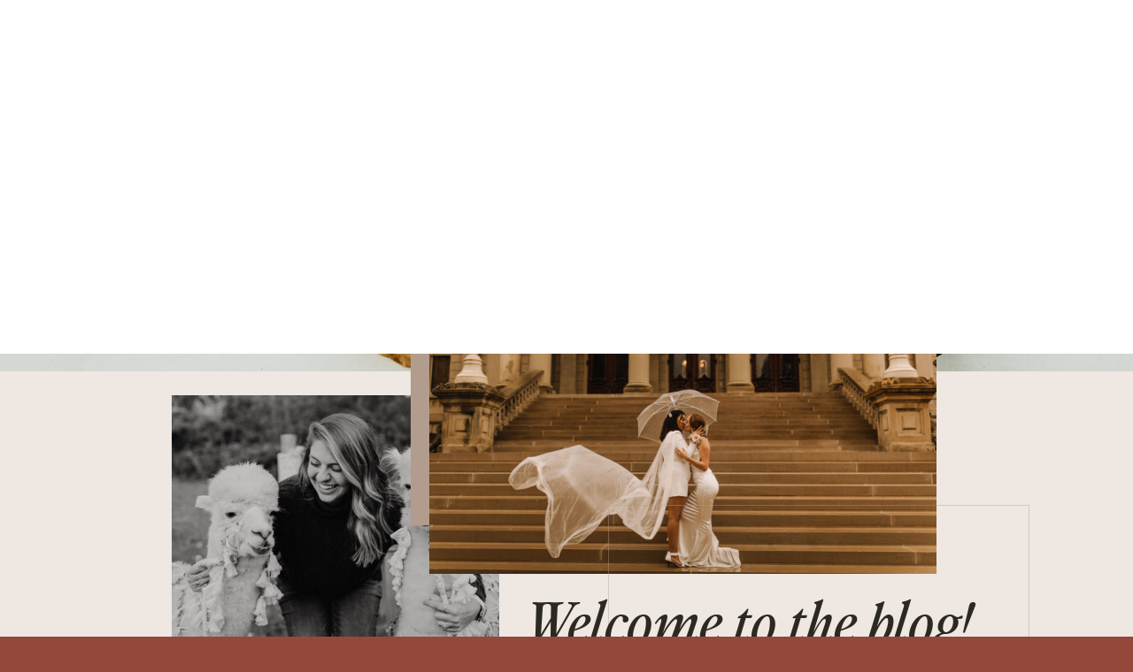

--- FILE ---
content_type: text/html; charset=UTF-8
request_url: https://maxyneleannephoto.com/tag/detroit-wedding-photographer/
body_size: 15794
content:
<!DOCTYPE html>
<html lang="en-US" class="d">
<head>
<link rel="stylesheet" type="text/css" href="//lib.showit.co/engine/2.6.2/showit.css" />
<meta name='robots' content='index, follow, max-image-preview:large, max-snippet:-1, max-video-preview:-1' />

            <script data-no-defer="1" data-ezscrex="false" data-cfasync="false" data-pagespeed-no-defer data-cookieconsent="ignore">
                var ctPublicFunctions = {"_ajax_nonce":"ac340714aa","_rest_nonce":"e8d9acc921","_ajax_url":"\/wp-admin\/admin-ajax.php","_rest_url":"https:\/\/maxyneleannephoto.com\/wp-json\/","data__cookies_type":"native","data__ajax_type":false,"data__bot_detector_enabled":1,"data__frontend_data_log_enabled":1,"cookiePrefix":"","wprocket_detected":false,"host_url":"maxyneleannephoto.com","text__ee_click_to_select":"Click to select the whole data","text__ee_original_email":"The complete one is","text__ee_got_it":"Got it","text__ee_blocked":"Blocked","text__ee_cannot_connect":"Cannot connect","text__ee_cannot_decode":"Can not decode email. Unknown reason","text__ee_email_decoder":"CleanTalk email decoder","text__ee_wait_for_decoding":"The magic is on the way!","text__ee_decoding_process":"Please wait a few seconds while we decode the contact data."}
            </script>
        
            <script data-no-defer="1" data-ezscrex="false" data-cfasync="false" data-pagespeed-no-defer data-cookieconsent="ignore">
                var ctPublic = {"_ajax_nonce":"ac340714aa","settings__forms__check_internal":"0","settings__forms__check_external":"0","settings__forms__force_protection":0,"settings__forms__search_test":"0","settings__data__bot_detector_enabled":1,"settings__sfw__anti_crawler":0,"blog_home":"https:\/\/maxyneleannephoto.com\/","pixel__setting":"3","pixel__enabled":false,"pixel__url":"https:\/\/moderate9-v4.cleantalk.org\/pixel\/cbabe704ce2e437055046cc2259a6a79.gif","data__email_check_before_post":"1","data__email_check_exist_post":1,"data__cookies_type":"native","data__key_is_ok":true,"data__visible_fields_required":true,"wl_brandname":"Anti-Spam by CleanTalk","wl_brandname_short":"CleanTalk","ct_checkjs_key":2008898341,"emailEncoderPassKey":"8a61c61bd00969af20dafe8c95189a09","bot_detector_forms_excluded":"W10=","advancedCacheExists":false,"varnishCacheExists":false,"wc_ajax_add_to_cart":false}
            </script>
        
	<!-- This site is optimized with the Yoast SEO plugin v26.3 - https://yoast.com/wordpress/plugins/seo/ -->
	<title>Detroit wedding photographer Archives - maxyneleannephoto.com</title>
	<link rel="canonical" href="https://maxyneleannephoto.com/tag/detroit-wedding-photographer/" />
	<link rel="next" href="https://maxyneleannephoto.com/tag/detroit-wedding-photographer/page/2/" />
	<meta property="og:locale" content="en_US" />
	<meta property="og:type" content="article" />
	<meta property="og:title" content="Detroit wedding photographer Archives - maxyneleannephoto.com" />
	<meta property="og:url" content="https://maxyneleannephoto.com/tag/detroit-wedding-photographer/" />
	<meta property="og:site_name" content="maxyneleannephoto.com" />
	<meta name="twitter:card" content="summary_large_image" />
	<script type="application/ld+json" class="yoast-schema-graph">{"@context":"https://schema.org","@graph":[{"@type":"CollectionPage","@id":"https://maxyneleannephoto.com/tag/detroit-wedding-photographer/","url":"https://maxyneleannephoto.com/tag/detroit-wedding-photographer/","name":"Detroit wedding photographer Archives - maxyneleannephoto.com","isPartOf":{"@id":"https://maxyneleannephoto.com/#website"},"primaryImageOfPage":{"@id":"https://maxyneleannephoto.com/tag/detroit-wedding-photographer/#primaryimage"},"image":{"@id":"https://maxyneleannephoto.com/tag/detroit-wedding-photographer/#primaryimage"},"thumbnailUrl":"https://maxyneleannephoto.com/wp-content/uploads/sites/21702/2022/06/PrintSize-53-scaled.jpg","breadcrumb":{"@id":"https://maxyneleannephoto.com/tag/detroit-wedding-photographer/#breadcrumb"},"inLanguage":"en-US"},{"@type":"ImageObject","inLanguage":"en-US","@id":"https://maxyneleannephoto.com/tag/detroit-wedding-photographer/#primaryimage","url":"https://maxyneleannephoto.com/wp-content/uploads/sites/21702/2022/06/PrintSize-53-scaled.jpg","contentUrl":"https://maxyneleannephoto.com/wp-content/uploads/sites/21702/2022/06/PrintSize-53-scaled.jpg","width":1707,"height":2560},{"@type":"BreadcrumbList","@id":"https://maxyneleannephoto.com/tag/detroit-wedding-photographer/#breadcrumb","itemListElement":[{"@type":"ListItem","position":1,"name":"Home","item":"https://maxyneleannephoto.com/"},{"@type":"ListItem","position":2,"name":"Detroit wedding photographer"}]},{"@type":"WebSite","@id":"https://maxyneleannephoto.com/#website","url":"https://maxyneleannephoto.com/","name":"maxyneleannephoto.com","description":"","publisher":{"@id":"https://maxyneleannephoto.com/#organization"},"potentialAction":[{"@type":"SearchAction","target":{"@type":"EntryPoint","urlTemplate":"https://maxyneleannephoto.com/?s={search_term_string}"},"query-input":{"@type":"PropertyValueSpecification","valueRequired":true,"valueName":"search_term_string"}}],"inLanguage":"en-US"},{"@type":"Organization","@id":"https://maxyneleannephoto.com/#organization","name":"maxyneleannephoto.com","url":"https://maxyneleannephoto.com/","logo":{"@type":"ImageObject","inLanguage":"en-US","@id":"https://maxyneleannephoto.com/#/schema/logo/image/","url":"https://maxyneleannephoto.com/wp-content/uploads/sites/21702/2024/12/Maxyne_Leanne_Photography_Primary_Beige_Rgb_900px_w_300ppi-2.png","contentUrl":"https://maxyneleannephoto.com/wp-content/uploads/sites/21702/2024/12/Maxyne_Leanne_Photography_Primary_Beige_Rgb_900px_w_300ppi-2.png","width":901,"height":397,"caption":"maxyneleannephoto.com"},"image":{"@id":"https://maxyneleannephoto.com/#/schema/logo/image/"}}]}</script>
	<!-- / Yoast SEO plugin. -->


<link rel='dns-prefetch' href='//fd.cleantalk.org' />
<link rel="alternate" type="application/rss+xml" title="maxyneleannephoto.com &raquo; Feed" href="https://maxyneleannephoto.com/feed/" />
<link rel="alternate" type="application/rss+xml" title="maxyneleannephoto.com &raquo; Comments Feed" href="https://maxyneleannephoto.com/comments/feed/" />
<link rel="alternate" type="application/rss+xml" title="maxyneleannephoto.com &raquo; Detroit wedding photographer Tag Feed" href="https://maxyneleannephoto.com/tag/detroit-wedding-photographer/feed/" />
<script type="text/javascript">
/* <![CDATA[ */
window._wpemojiSettings = {"baseUrl":"https:\/\/s.w.org\/images\/core\/emoji\/16.0.1\/72x72\/","ext":".png","svgUrl":"https:\/\/s.w.org\/images\/core\/emoji\/16.0.1\/svg\/","svgExt":".svg","source":{"concatemoji":"https:\/\/maxyneleannephoto.com\/wp-includes\/js\/wp-emoji-release.min.js?ver=6.8.3"}};
/*! This file is auto-generated */
!function(s,n){var o,i,e;function c(e){try{var t={supportTests:e,timestamp:(new Date).valueOf()};sessionStorage.setItem(o,JSON.stringify(t))}catch(e){}}function p(e,t,n){e.clearRect(0,0,e.canvas.width,e.canvas.height),e.fillText(t,0,0);var t=new Uint32Array(e.getImageData(0,0,e.canvas.width,e.canvas.height).data),a=(e.clearRect(0,0,e.canvas.width,e.canvas.height),e.fillText(n,0,0),new Uint32Array(e.getImageData(0,0,e.canvas.width,e.canvas.height).data));return t.every(function(e,t){return e===a[t]})}function u(e,t){e.clearRect(0,0,e.canvas.width,e.canvas.height),e.fillText(t,0,0);for(var n=e.getImageData(16,16,1,1),a=0;a<n.data.length;a++)if(0!==n.data[a])return!1;return!0}function f(e,t,n,a){switch(t){case"flag":return n(e,"\ud83c\udff3\ufe0f\u200d\u26a7\ufe0f","\ud83c\udff3\ufe0f\u200b\u26a7\ufe0f")?!1:!n(e,"\ud83c\udde8\ud83c\uddf6","\ud83c\udde8\u200b\ud83c\uddf6")&&!n(e,"\ud83c\udff4\udb40\udc67\udb40\udc62\udb40\udc65\udb40\udc6e\udb40\udc67\udb40\udc7f","\ud83c\udff4\u200b\udb40\udc67\u200b\udb40\udc62\u200b\udb40\udc65\u200b\udb40\udc6e\u200b\udb40\udc67\u200b\udb40\udc7f");case"emoji":return!a(e,"\ud83e\udedf")}return!1}function g(e,t,n,a){var r="undefined"!=typeof WorkerGlobalScope&&self instanceof WorkerGlobalScope?new OffscreenCanvas(300,150):s.createElement("canvas"),o=r.getContext("2d",{willReadFrequently:!0}),i=(o.textBaseline="top",o.font="600 32px Arial",{});return e.forEach(function(e){i[e]=t(o,e,n,a)}),i}function t(e){var t=s.createElement("script");t.src=e,t.defer=!0,s.head.appendChild(t)}"undefined"!=typeof Promise&&(o="wpEmojiSettingsSupports",i=["flag","emoji"],n.supports={everything:!0,everythingExceptFlag:!0},e=new Promise(function(e){s.addEventListener("DOMContentLoaded",e,{once:!0})}),new Promise(function(t){var n=function(){try{var e=JSON.parse(sessionStorage.getItem(o));if("object"==typeof e&&"number"==typeof e.timestamp&&(new Date).valueOf()<e.timestamp+604800&&"object"==typeof e.supportTests)return e.supportTests}catch(e){}return null}();if(!n){if("undefined"!=typeof Worker&&"undefined"!=typeof OffscreenCanvas&&"undefined"!=typeof URL&&URL.createObjectURL&&"undefined"!=typeof Blob)try{var e="postMessage("+g.toString()+"("+[JSON.stringify(i),f.toString(),p.toString(),u.toString()].join(",")+"));",a=new Blob([e],{type:"text/javascript"}),r=new Worker(URL.createObjectURL(a),{name:"wpTestEmojiSupports"});return void(r.onmessage=function(e){c(n=e.data),r.terminate(),t(n)})}catch(e){}c(n=g(i,f,p,u))}t(n)}).then(function(e){for(var t in e)n.supports[t]=e[t],n.supports.everything=n.supports.everything&&n.supports[t],"flag"!==t&&(n.supports.everythingExceptFlag=n.supports.everythingExceptFlag&&n.supports[t]);n.supports.everythingExceptFlag=n.supports.everythingExceptFlag&&!n.supports.flag,n.DOMReady=!1,n.readyCallback=function(){n.DOMReady=!0}}).then(function(){return e}).then(function(){var e;n.supports.everything||(n.readyCallback(),(e=n.source||{}).concatemoji?t(e.concatemoji):e.wpemoji&&e.twemoji&&(t(e.twemoji),t(e.wpemoji)))}))}((window,document),window._wpemojiSettings);
/* ]]> */
</script>
<style id='wp-emoji-styles-inline-css' type='text/css'>

	img.wp-smiley, img.emoji {
		display: inline !important;
		border: none !important;
		box-shadow: none !important;
		height: 1em !important;
		width: 1em !important;
		margin: 0 0.07em !important;
		vertical-align: -0.1em !important;
		background: none !important;
		padding: 0 !important;
	}
</style>
<link rel='stylesheet' id='wp-block-library-css' href='https://maxyneleannephoto.com/wp-includes/css/dist/block-library/style.min.css?ver=6.8.3' type='text/css' media='all' />
<style id='classic-theme-styles-inline-css' type='text/css'>
/*! This file is auto-generated */
.wp-block-button__link{color:#fff;background-color:#32373c;border-radius:9999px;box-shadow:none;text-decoration:none;padding:calc(.667em + 2px) calc(1.333em + 2px);font-size:1.125em}.wp-block-file__button{background:#32373c;color:#fff;text-decoration:none}
</style>
<style id='global-styles-inline-css' type='text/css'>
:root{--wp--preset--aspect-ratio--square: 1;--wp--preset--aspect-ratio--4-3: 4/3;--wp--preset--aspect-ratio--3-4: 3/4;--wp--preset--aspect-ratio--3-2: 3/2;--wp--preset--aspect-ratio--2-3: 2/3;--wp--preset--aspect-ratio--16-9: 16/9;--wp--preset--aspect-ratio--9-16: 9/16;--wp--preset--color--black: #000000;--wp--preset--color--cyan-bluish-gray: #abb8c3;--wp--preset--color--white: #ffffff;--wp--preset--color--pale-pink: #f78da7;--wp--preset--color--vivid-red: #cf2e2e;--wp--preset--color--luminous-vivid-orange: #ff6900;--wp--preset--color--luminous-vivid-amber: #fcb900;--wp--preset--color--light-green-cyan: #7bdcb5;--wp--preset--color--vivid-green-cyan: #00d084;--wp--preset--color--pale-cyan-blue: #8ed1fc;--wp--preset--color--vivid-cyan-blue: #0693e3;--wp--preset--color--vivid-purple: #9b51e0;--wp--preset--gradient--vivid-cyan-blue-to-vivid-purple: linear-gradient(135deg,rgba(6,147,227,1) 0%,rgb(155,81,224) 100%);--wp--preset--gradient--light-green-cyan-to-vivid-green-cyan: linear-gradient(135deg,rgb(122,220,180) 0%,rgb(0,208,130) 100%);--wp--preset--gradient--luminous-vivid-amber-to-luminous-vivid-orange: linear-gradient(135deg,rgba(252,185,0,1) 0%,rgba(255,105,0,1) 100%);--wp--preset--gradient--luminous-vivid-orange-to-vivid-red: linear-gradient(135deg,rgba(255,105,0,1) 0%,rgb(207,46,46) 100%);--wp--preset--gradient--very-light-gray-to-cyan-bluish-gray: linear-gradient(135deg,rgb(238,238,238) 0%,rgb(169,184,195) 100%);--wp--preset--gradient--cool-to-warm-spectrum: linear-gradient(135deg,rgb(74,234,220) 0%,rgb(151,120,209) 20%,rgb(207,42,186) 40%,rgb(238,44,130) 60%,rgb(251,105,98) 80%,rgb(254,248,76) 100%);--wp--preset--gradient--blush-light-purple: linear-gradient(135deg,rgb(255,206,236) 0%,rgb(152,150,240) 100%);--wp--preset--gradient--blush-bordeaux: linear-gradient(135deg,rgb(254,205,165) 0%,rgb(254,45,45) 50%,rgb(107,0,62) 100%);--wp--preset--gradient--luminous-dusk: linear-gradient(135deg,rgb(255,203,112) 0%,rgb(199,81,192) 50%,rgb(65,88,208) 100%);--wp--preset--gradient--pale-ocean: linear-gradient(135deg,rgb(255,245,203) 0%,rgb(182,227,212) 50%,rgb(51,167,181) 100%);--wp--preset--gradient--electric-grass: linear-gradient(135deg,rgb(202,248,128) 0%,rgb(113,206,126) 100%);--wp--preset--gradient--midnight: linear-gradient(135deg,rgb(2,3,129) 0%,rgb(40,116,252) 100%);--wp--preset--font-size--small: 13px;--wp--preset--font-size--medium: 20px;--wp--preset--font-size--large: 36px;--wp--preset--font-size--x-large: 42px;--wp--preset--spacing--20: 0.44rem;--wp--preset--spacing--30: 0.67rem;--wp--preset--spacing--40: 1rem;--wp--preset--spacing--50: 1.5rem;--wp--preset--spacing--60: 2.25rem;--wp--preset--spacing--70: 3.38rem;--wp--preset--spacing--80: 5.06rem;--wp--preset--shadow--natural: 6px 6px 9px rgba(0, 0, 0, 0.2);--wp--preset--shadow--deep: 12px 12px 50px rgba(0, 0, 0, 0.4);--wp--preset--shadow--sharp: 6px 6px 0px rgba(0, 0, 0, 0.2);--wp--preset--shadow--outlined: 6px 6px 0px -3px rgba(255, 255, 255, 1), 6px 6px rgba(0, 0, 0, 1);--wp--preset--shadow--crisp: 6px 6px 0px rgba(0, 0, 0, 1);}:where(.is-layout-flex){gap: 0.5em;}:where(.is-layout-grid){gap: 0.5em;}body .is-layout-flex{display: flex;}.is-layout-flex{flex-wrap: wrap;align-items: center;}.is-layout-flex > :is(*, div){margin: 0;}body .is-layout-grid{display: grid;}.is-layout-grid > :is(*, div){margin: 0;}:where(.wp-block-columns.is-layout-flex){gap: 2em;}:where(.wp-block-columns.is-layout-grid){gap: 2em;}:where(.wp-block-post-template.is-layout-flex){gap: 1.25em;}:where(.wp-block-post-template.is-layout-grid){gap: 1.25em;}.has-black-color{color: var(--wp--preset--color--black) !important;}.has-cyan-bluish-gray-color{color: var(--wp--preset--color--cyan-bluish-gray) !important;}.has-white-color{color: var(--wp--preset--color--white) !important;}.has-pale-pink-color{color: var(--wp--preset--color--pale-pink) !important;}.has-vivid-red-color{color: var(--wp--preset--color--vivid-red) !important;}.has-luminous-vivid-orange-color{color: var(--wp--preset--color--luminous-vivid-orange) !important;}.has-luminous-vivid-amber-color{color: var(--wp--preset--color--luminous-vivid-amber) !important;}.has-light-green-cyan-color{color: var(--wp--preset--color--light-green-cyan) !important;}.has-vivid-green-cyan-color{color: var(--wp--preset--color--vivid-green-cyan) !important;}.has-pale-cyan-blue-color{color: var(--wp--preset--color--pale-cyan-blue) !important;}.has-vivid-cyan-blue-color{color: var(--wp--preset--color--vivid-cyan-blue) !important;}.has-vivid-purple-color{color: var(--wp--preset--color--vivid-purple) !important;}.has-black-background-color{background-color: var(--wp--preset--color--black) !important;}.has-cyan-bluish-gray-background-color{background-color: var(--wp--preset--color--cyan-bluish-gray) !important;}.has-white-background-color{background-color: var(--wp--preset--color--white) !important;}.has-pale-pink-background-color{background-color: var(--wp--preset--color--pale-pink) !important;}.has-vivid-red-background-color{background-color: var(--wp--preset--color--vivid-red) !important;}.has-luminous-vivid-orange-background-color{background-color: var(--wp--preset--color--luminous-vivid-orange) !important;}.has-luminous-vivid-amber-background-color{background-color: var(--wp--preset--color--luminous-vivid-amber) !important;}.has-light-green-cyan-background-color{background-color: var(--wp--preset--color--light-green-cyan) !important;}.has-vivid-green-cyan-background-color{background-color: var(--wp--preset--color--vivid-green-cyan) !important;}.has-pale-cyan-blue-background-color{background-color: var(--wp--preset--color--pale-cyan-blue) !important;}.has-vivid-cyan-blue-background-color{background-color: var(--wp--preset--color--vivid-cyan-blue) !important;}.has-vivid-purple-background-color{background-color: var(--wp--preset--color--vivid-purple) !important;}.has-black-border-color{border-color: var(--wp--preset--color--black) !important;}.has-cyan-bluish-gray-border-color{border-color: var(--wp--preset--color--cyan-bluish-gray) !important;}.has-white-border-color{border-color: var(--wp--preset--color--white) !important;}.has-pale-pink-border-color{border-color: var(--wp--preset--color--pale-pink) !important;}.has-vivid-red-border-color{border-color: var(--wp--preset--color--vivid-red) !important;}.has-luminous-vivid-orange-border-color{border-color: var(--wp--preset--color--luminous-vivid-orange) !important;}.has-luminous-vivid-amber-border-color{border-color: var(--wp--preset--color--luminous-vivid-amber) !important;}.has-light-green-cyan-border-color{border-color: var(--wp--preset--color--light-green-cyan) !important;}.has-vivid-green-cyan-border-color{border-color: var(--wp--preset--color--vivid-green-cyan) !important;}.has-pale-cyan-blue-border-color{border-color: var(--wp--preset--color--pale-cyan-blue) !important;}.has-vivid-cyan-blue-border-color{border-color: var(--wp--preset--color--vivid-cyan-blue) !important;}.has-vivid-purple-border-color{border-color: var(--wp--preset--color--vivid-purple) !important;}.has-vivid-cyan-blue-to-vivid-purple-gradient-background{background: var(--wp--preset--gradient--vivid-cyan-blue-to-vivid-purple) !important;}.has-light-green-cyan-to-vivid-green-cyan-gradient-background{background: var(--wp--preset--gradient--light-green-cyan-to-vivid-green-cyan) !important;}.has-luminous-vivid-amber-to-luminous-vivid-orange-gradient-background{background: var(--wp--preset--gradient--luminous-vivid-amber-to-luminous-vivid-orange) !important;}.has-luminous-vivid-orange-to-vivid-red-gradient-background{background: var(--wp--preset--gradient--luminous-vivid-orange-to-vivid-red) !important;}.has-very-light-gray-to-cyan-bluish-gray-gradient-background{background: var(--wp--preset--gradient--very-light-gray-to-cyan-bluish-gray) !important;}.has-cool-to-warm-spectrum-gradient-background{background: var(--wp--preset--gradient--cool-to-warm-spectrum) !important;}.has-blush-light-purple-gradient-background{background: var(--wp--preset--gradient--blush-light-purple) !important;}.has-blush-bordeaux-gradient-background{background: var(--wp--preset--gradient--blush-bordeaux) !important;}.has-luminous-dusk-gradient-background{background: var(--wp--preset--gradient--luminous-dusk) !important;}.has-pale-ocean-gradient-background{background: var(--wp--preset--gradient--pale-ocean) !important;}.has-electric-grass-gradient-background{background: var(--wp--preset--gradient--electric-grass) !important;}.has-midnight-gradient-background{background: var(--wp--preset--gradient--midnight) !important;}.has-small-font-size{font-size: var(--wp--preset--font-size--small) !important;}.has-medium-font-size{font-size: var(--wp--preset--font-size--medium) !important;}.has-large-font-size{font-size: var(--wp--preset--font-size--large) !important;}.has-x-large-font-size{font-size: var(--wp--preset--font-size--x-large) !important;}
:where(.wp-block-post-template.is-layout-flex){gap: 1.25em;}:where(.wp-block-post-template.is-layout-grid){gap: 1.25em;}
:where(.wp-block-columns.is-layout-flex){gap: 2em;}:where(.wp-block-columns.is-layout-grid){gap: 2em;}
:root :where(.wp-block-pullquote){font-size: 1.5em;line-height: 1.6;}
</style>
<link rel='stylesheet' id='cleantalk-public-css-css' href='https://maxyneleannephoto.com/wp-content/plugins/cleantalk-spam-protect/css/cleantalk-public.min.css?ver=6.67_1762444357' type='text/css' media='all' />
<link rel='stylesheet' id='cleantalk-email-decoder-css-css' href='https://maxyneleannephoto.com/wp-content/plugins/cleantalk-spam-protect/css/cleantalk-email-decoder.min.css?ver=6.67_1762444357' type='text/css' media='all' />
<script type="text/javascript" src="https://maxyneleannephoto.com/wp-content/plugins/cleantalk-spam-protect/js/apbct-public-bundle.min.js?ver=6.67_1762444357" id="apbct-public-bundle.min-js-js"></script>
<script type="text/javascript" src="https://fd.cleantalk.org/ct-bot-detector-wrapper.js?ver=6.67" id="ct_bot_detector-js" defer="defer" data-wp-strategy="defer"></script>
<script type="text/javascript" src="https://maxyneleannephoto.com/wp-includes/js/jquery/jquery.min.js?ver=3.7.1" id="jquery-core-js"></script>
<script type="text/javascript" src="https://maxyneleannephoto.com/wp-includes/js/jquery/jquery-migrate.min.js?ver=3.4.1" id="jquery-migrate-js"></script>
<script type="text/javascript" src="https://maxyneleannephoto.com/wp-content/plugins/showit/public/js/showit.js?ver=1766586235" id="si-script-js"></script>
<link rel="https://api.w.org/" href="https://maxyneleannephoto.com/wp-json/" /><link rel="alternate" title="JSON" type="application/json" href="https://maxyneleannephoto.com/wp-json/wp/v2/tags/7" /><link rel="EditURI" type="application/rsd+xml" title="RSD" href="https://maxyneleannephoto.com/xmlrpc.php?rsd" />
<style type="text/css">.recentcomments a{display:inline !important;padding:0 !important;margin:0 !important;}</style>
<meta charset="UTF-8" />
<meta name="viewport" content="width=device-width, initial-scale=1" />
<link rel="icon" type="image/png" href="//static.showit.co/200/mJPgbNJdS59xpqLoJcbzpw/110556/32x32_image.png" />
<link rel="preconnect" href="https://static.showit.co" />


<style>
@font-face{font-family:Perfectly Nineties Italic;src:url('//static.showit.co/file/VTz2xxz4SUuAycvZeb-7Nw/shared/perfectlynineties-italic-webfont.woff');}
@font-face{font-family:Perfectly Nineties;src:url('//static.showit.co/file/6TqCxwrLQlSYiQAN9DsTJg/shared/perfectlynineties-regular-webfont.woff');}
@font-face{font-family:Poppins Light;src:url('//static.showit.co/file/oPAzbh94RJy6ijlmbYEJTA/shared/poppins-light-webfont.woff');}
@font-face{font-family:Poppins;src:url('//static.showit.co/file/MCtqcxW7S6y2pebnbAcYKw/shared/poppins-regular-webfont.woff');}
</style>
<script id="init_data" type="application/json">
{"mobile":{"w":320,"bgMediaType":"none","bgFillType":"color","bgColor":"#94483b"},"desktop":{"w":1200,"bgColor":"#94483b","bgMediaType":"none","bgFillType":"color"},"sid":"actwlwnyjcsfuldutaasqa","break":768,"assetURL":"//static.showit.co","contactFormId":"110556/230759","cfAction":"aHR0cHM6Ly9jbGllbnRzZXJ2aWNlLnNob3dpdC5jby9jb250YWN0Zm9ybQ==","sgAction":"aHR0cHM6Ly9jbGllbnRzZXJ2aWNlLnNob3dpdC5jby9zb2NpYWxncmlk","blockData":[{"slug":"header","visible":"a","states":[],"d":{"h":400,"w":1200,"locking":{"side":"t","scrollOffset":1},"bgFillType":"color","bgColor":"#FFFFFF","bgMediaType":"none"},"m":{"h":200,"w":320,"locking":{"side":"st","scrollOffset":1},"bgFillType":"color","bgColor":"#FFFFFF","bgMediaType":"none"}},{"slug":"blog-header","visible":"a","states":[],"d":{"h":944,"w":1200,"bgFillType":"color","bgColor":"colors-6","bgMediaType":"none"},"m":{"h":549,"w":320,"bgFillType":"color","bgColor":"colors-6","bgMediaType":"none"}},{"slug":"recent-blog-post","visible":"a","states":[],"d":{"h":564,"w":1200,"bgFillType":"color","bgColor":"colors-6","bgMediaType":"none"},"m":{"h":671,"w":320,"bgFillType":"color","bgColor":"colors-6","bgMediaType":"none"}},{"slug":"recent-blog-post-1","visible":"a","states":[],"d":{"h":661,"w":1200,"bgFillType":"color","bgColor":"colors-6","bgMediaType":"none"},"m":{"h":691,"w":320,"bgFillType":"color","bgColor":"colors-6","bgMediaType":"none"}},{"slug":"pagination","visible":"a","states":[],"d":{"h":91,"w":1200,"nature":"dH","bgFillType":"color","bgColor":"colors-6","bgMediaType":"none"},"m":{"h":84,"w":320,"nature":"dH","bgFillType":"color","bgColor":"colors-6","bgMediaType":"none"}},{"slug":"footer-2","visible":"a","states":[],"d":{"h":400,"w":1200,"bgFillType":"color","bgColor":"#FFFFFF","bgMediaType":"none"},"m":{"h":200,"w":320,"bgFillType":"color","bgColor":"#FFFFFF","bgMediaType":"none"}},{"slug":"footer-1","visible":"a","states":[],"d":{"h":73,"w":1200,"bgFillType":"color","bgColor":"#000000:100","bgMediaType":"none"},"m":{"h":71,"w":320,"bgFillType":"color","bgColor":"#000000:100","bgMediaType":"none"}},{"slug":"mobile-nav","visible":"m","states":[],"d":{"h":400,"w":1200,"bgFillType":"color","bgColor":"#FFFFFF","bgMediaType":"none"},"m":{"h":200,"w":320,"locking":{"side":"t"},"bgFillType":"color","bgColor":"#FFFFFF","bgMediaType":"none"}}],"elementData":[{"type":"simple","visible":"a","id":"blog-header_0","blockId":"blog-header","m":{"x":-1,"y":480,"w":322,"h":70,"a":0},"d":{"x":0,"y":878,"w":1201,"h":67,"a":0,"lockH":"s"}},{"type":"graphic","visible":"a","id":"blog-header_1","blockId":"blog-header","m":{"x":0,"y":0,"w":320,"h":164,"a":0},"d":{"x":0,"y":0,"w":1202,"h":420,"a":0,"lockH":"s"},"c":{"key":"vfsoMZtMQZyy9VDVEOddPQ/shared/katiedentonphotographysocialmedia-1.jpg","aspect_ratio":1.50037}},{"type":"graphic","visible":"a","id":"blog-header_2","blockId":"blog-header","m":{"x":18,"y":182,"w":161,"h":188,"a":0,"gs":{"s":70}},"d":{"x":154,"y":447,"w":370,"h":396,"a":0,"gs":{"s":90}},"c":{"key":"pz7d6Kg8T8KXI3aaZYWttA/shared/alpacamybags-2.jpg","aspect_ratio":0.6665}},{"type":"simple","visible":"a","id":"blog-header_3","blockId":"blog-header","m":{"x":132,"y":103,"w":161,"h":176,"a":0},"d":{"x":424,"y":264,"w":556,"h":330,"a":0}},{"type":"graphic","visible":"a","id":"blog-header_4","blockId":"blog-header","m":{"x":145,"y":114,"w":169,"h":234,"a":0},"d":{"x":445,"y":283,"w":573,"h":366,"a":0},"c":{"key":"XZrUF_n_TNu1ICr98Loqgw/shared/screen_shot_2021-08-12_at_11_34_42_am.png","aspect_ratio":1.50671}},{"type":"simple","visible":"a","id":"blog-header_5","blockId":"blog-header","m":{"x":126,"y":265,"w":114,"h":237,"a":90},"d":{"x":647,"y":571,"w":476,"h":220,"a":0}},{"type":"text","visible":"a","id":"blog-header_6","blockId":"blog-header","m":{"x":15,"y":372,"w":287,"h":56,"a":0},"d":{"x":552,"y":670,"w":533,"h":156,"a":0}},{"type":"text","visible":"a","id":"blog-header_7","blockId":"blog-header","m":{"x":179,"y":488,"w":121,"h":21,"a":0},"d":{"x":434,"y":896,"w":163,"h":27,"a":0}},{"type":"text","visible":"a","id":"blog-header_8","blockId":"blog-header","m":{"x":8,"y":489,"w":168,"h":20,"a":0},"d":{"x":121,"y":895,"w":304,"h":28,"a":0}},{"type":"text","visible":"a","id":"blog-header_9","blockId":"blog-header","m":{"x":10,"y":519,"w":144,"h":21,"a":0},"d":{"x":635,"y":896,"w":197,"h":26,"a":0}},{"type":"simple","visible":"a","id":"blog-header_10","blockId":"blog-header","m":{"x":159,"y":516,"w":153,"h":27,"a":0},"d":{"x":870,"y":888,"w":210,"h":42,"a":0}},{"type":"text","visible":"a","id":"blog-header_11","blockId":"blog-header","m":{"x":162,"y":519,"w":147,"h":23,"a":0},"d":{"x":874,"y":892,"w":201,"h":34,"a":0}},{"type":"simple","visible":"a","id":"recent-blog-post_0","blockId":"recent-blog-post","m":{"x":67,"y":40,"w":232,"h":176,"a":0},"d":{"x":560,"y":47,"w":556,"h":330,"a":0}},{"type":"graphic","visible":"a","id":"recent-blog-post_1","blockId":"recent-blog-post","m":{"x":9,"y":56,"w":274,"h":224,"a":0},"d":{"x":524,"y":71,"w":567,"h":447,"a":0,"gs":{"s":70}},"c":{"key":"MNXVe7ukQxy8Tb7OdzHoAw/shared/websize-10.jpg","aspect_ratio":1.50037}},{"type":"text","visible":"a","id":"recent-blog-post_2","blockId":"recent-blog-post","m":{"x":37,"y":406,"w":247,"h":164,"a":0},"d":{"x":50,"y":190,"w":423,"h":220,"a":0}},{"type":"text","visible":"a","id":"recent-blog-post_3","blockId":"recent-blog-post","m":{"x":37,"y":303,"w":213,"h":50,"a":0},"d":{"x":50,"y":57,"w":378,"h":102,"a":0}},{"type":"simple","visible":"a","id":"recent-blog-post_4","blockId":"recent-blog-post","m":{"x":57,"y":627,"w":207,"h":36,"a":0},"d":{"x":50,"y":504,"w":260,"h":43,"a":0}},{"type":"text","visible":"a","id":"recent-blog-post_5","blockId":"recent-blog-post","m":{"x":68,"y":634,"w":157,"h":18,"a":0},"d":{"x":65,"y":514,"w":202,"h":23,"a":0}},{"type":"icon","visible":"a","id":"recent-blog-post_6","blockId":"recent-blog-post","m":{"x":224,"y":629,"w":32,"h":32,"a":0},"d":{"x":262,"y":505,"w":40,"h":40,"a":0}},{"type":"simple","visible":"a","id":"recent-blog-post-1_0","blockId":"recent-blog-post-1","m":{"x":67,"y":40,"w":232,"h":176,"a":0},"d":{"x":24,"y":50,"w":556,"h":330,"a":0}},{"type":"graphic","visible":"a","id":"recent-blog-post-1_1","blockId":"recent-blog-post-1","m":{"x":9,"y":56,"w":274,"h":224,"a":0},"d":{"x":51,"y":77,"w":567,"h":447,"a":0,"gs":{"s":70}},"c":{"key":"fMJ7HAr1Q_yDZ3FlYKL8Dw/shared/goldie_blossoms-web-2.jpg","aspect_ratio":1.50037}},{"type":"text","visible":"a","id":"recent-blog-post-1_2","blockId":"recent-blog-post-1","m":{"x":37,"y":406,"w":247,"h":164,"a":0},"d":{"x":706,"y":210,"w":423,"h":220,"a":0}},{"type":"text","visible":"a","id":"recent-blog-post-1_3","blockId":"recent-blog-post-1","m":{"x":37,"y":303,"w":213,"h":50,"a":0},"d":{"x":706,"y":77,"w":378,"h":102,"a":0}},{"type":"simple","visible":"a","id":"recent-blog-post-1_4","blockId":"recent-blog-post-1","m":{"x":57,"y":627,"w":207,"h":36,"a":0},"d":{"x":706,"y":517,"w":260,"h":43,"a":0}},{"type":"text","visible":"a","id":"recent-blog-post-1_5","blockId":"recent-blog-post-1","m":{"x":68,"y":634,"w":157,"h":18,"a":0},"d":{"x":721,"y":527,"w":202,"h":23,"a":0}},{"type":"icon","visible":"a","id":"recent-blog-post-1_6","blockId":"recent-blog-post-1","m":{"x":224,"y":629,"w":32,"h":32,"a":0},"d":{"x":918,"y":518,"w":40,"h":40,"a":0}},{"type":"text","visible":"a","id":"pagination_0","blockId":"pagination","m":{"x":177,"y":29,"w":123,"h":26,"a":0},"d":{"x":644,"y":32,"w":495.02,"h":29.002,"a":0}},{"type":"text","visible":"a","id":"pagination_1","blockId":"pagination","m":{"x":20,"y":29,"w":142,"h":22,"a":0},"d":{"x":50,"y":34,"w":527.021,"h":29.022,"a":0}},{"type":"text","visible":"a","id":"footer-1_0","blockId":"footer-1","m":{"x":33,"y":14,"w":255,"h":45,"a":0},"d":{"x":95,"y":24,"w":1011,"h":28,"a":0,"lockH":"r"}},{"type":"line","visible":"d","id":"footer-1_1","blockId":"footer-1","m":{"x":-88,"y":506,"w":224,"h":3,"a":0},"d":{"x":-44,"y":36,"w":561,"h":2,"a":0,"lockH":"s"}}]}
</script>
<link
rel="stylesheet"
type="text/css"
href="https://cdnjs.cloudflare.com/ajax/libs/animate.css/3.4.0/animate.min.css"
/>


<script src="//lib.showit.co/engine/2.6.2/showit-lib.min.js"></script>
<script src="//lib.showit.co/engine/2.6.2/showit.min.js"></script>
<script>

function initPage(){

}
</script>

<style id="si-page-css">
html.m {background-color:rgba(148,72,59,1);}
html.d {background-color:rgba(148,72,59,1);}
.d .se:has(.st-primary) {border-radius:0px;box-shadow:none;opacity:1;}
.d .st-primary {padding:10px 9px 7px 9px;border-width:0px;border-color:rgba(43,42,33,1);background-color:rgba(0,0,0,1);background-image:none;transition-duration:0.5s;}
.d .st-primary span {color:rgba(255,255,255,1);font-family:'Poppins';font-weight:400;font-style:normal;font-size:16px;text-align:center;text-transform:uppercase;letter-spacing:0.2em;line-height:1.8;transition-duration:0.5s;}
.d .se:has(.st-primary:hover), .d .se:has(.trigger-child-hovers:hover .st-primary) {}
.d .st-primary.se-button:hover, .d .trigger-child-hovers:hover .st-primary.se-button {background-color:rgba(178,156,141,1);background-image:none;transition-property:background-color,background-image;}
.d .st-primary.se-button:hover span, .d .trigger-child-hovers:hover .st-primary.se-button span {}
.m .se:has(.st-primary) {border-radius:0px;box-shadow:none;opacity:1;}
.m .st-primary {padding:10px 9px 7px 9px;border-width:0px;border-color:rgba(43,42,33,1);background-color:rgba(0,0,0,1);background-image:none;}
.m .st-primary span {color:rgba(255,255,255,1);font-family:'Poppins';font-weight:400;font-style:normal;font-size:12px;text-align:center;text-transform:uppercase;letter-spacing:0.2em;line-height:1.8;}
.d .se:has(.st-secondary) {border-radius:0px;box-shadow:none;opacity:1;}
.d .st-secondary {padding:8px 11px 4px 11px;border-width:0px;border-color:rgba(43,42,33,1);background-color:rgba(239,231,225,1);background-image:none;transition-duration:0.5s;}
.d .st-secondary span {color:rgba(0,0,0,1);font-family:'Poppins';font-weight:400;font-style:normal;font-size:16px;text-align:center;text-transform:uppercase;letter-spacing:0.2em;line-height:1.8;transition-duration:0.5s;}
.d .se:has(.st-secondary:hover), .d .se:has(.trigger-child-hovers:hover .st-secondary) {}
.d .st-secondary.se-button:hover, .d .trigger-child-hovers:hover .st-secondary.se-button {border-width:1px;border-color:rgba(255,255,255,1);background-color:rgba(43,42,33,1);background-image:none;transition-property:border-width,border-color,background-color,background-image;}
.d .st-secondary.se-button:hover span, .d .trigger-child-hovers:hover .st-secondary.se-button span {color:rgba(255,255,255,1);transition-property:color;}
.m .se:has(.st-secondary) {border-radius:0px;box-shadow:none;opacity:1;}
.m .st-secondary {padding:8px 11px 4px 11px;border-width:0px;border-color:rgba(43,42,33,1);background-color:rgba(239,231,225,1);background-image:none;}
.m .st-secondary span {color:rgba(0,0,0,1);font-family:'Poppins';font-weight:400;font-style:normal;font-size:12px;text-align:center;text-transform:uppercase;letter-spacing:0.2em;line-height:1.8;}
.d .st-d-title,.d .se-wpt h1 {color:rgba(43,42,33,1);line-height:1.2;letter-spacing:0em;font-size:54px;text-align:left;font-family:'Perfectly Nineties Italic';font-weight:400;font-style:normal;}
.d .se-wpt h1 {margin-bottom:30px;}
.d .st-d-title.se-rc a {color:rgba(43,42,33,1);}
.d .st-d-title.se-rc a:hover {text-decoration:underline;color:rgba(43,42,33,1);opacity:0.8;}
.m .st-m-title,.m .se-wpt h1 {color:rgba(43,42,33,1);line-height:1.2;letter-spacing:0em;font-size:36px;text-align:left;font-family:'Perfectly Nineties Italic';font-weight:400;font-style:normal;}
.m .se-wpt h1 {margin-bottom:20px;}
.m .st-m-title.se-rc a {color:rgba(43,42,33,1);}
.m .st-m-title.se-rc a:hover {text-decoration:underline;color:rgba(43,42,33,1);opacity:0.8;}
.d .st-d-heading,.d .se-wpt h2 {color:rgba(43,42,33,1);line-height:1.2;letter-spacing:0em;font-size:39px;text-align:center;font-family:'Perfectly Nineties';font-weight:400;font-style:normal;}
.d .se-wpt h2 {margin-bottom:24px;}
.d .st-d-heading.se-rc a {color:rgba(43,42,33,1);}
.d .st-d-heading.se-rc a:hover {text-decoration:underline;color:rgba(43,42,33,1);opacity:0.8;}
.m .st-m-heading,.m .se-wpt h2 {color:rgba(43,42,33,1);line-height:1.2;letter-spacing:0em;font-size:26px;text-align:center;font-family:'Perfectly Nineties';font-weight:400;font-style:normal;}
.m .se-wpt h2 {margin-bottom:20px;}
.m .st-m-heading.se-rc a {color:rgba(43,42,33,1);}
.m .st-m-heading.se-rc a:hover {text-decoration:underline;color:rgba(43,42,33,1);opacity:0.8;}
.d .st-d-subheading,.d .se-wpt h3 {color:rgba(43,42,33,1);text-transform:uppercase;line-height:1.8;letter-spacing:0.2em;font-size:20px;text-align:center;font-family:'Poppins Light';font-weight:400;font-style:normal;}
.d .se-wpt h3 {margin-bottom:18px;}
.d .st-d-subheading.se-rc a {color:rgba(43,42,33,1);}
.d .st-d-subheading.se-rc a:hover {text-decoration:underline;color:rgba(43,42,33,1);opacity:0.8;}
.m .st-m-subheading,.m .se-wpt h3 {color:rgba(43,42,33,1);text-transform:uppercase;line-height:1.8;letter-spacing:0.2em;font-size:12px;text-align:center;font-family:'Poppins Light';font-weight:400;font-style:normal;}
.m .se-wpt h3 {margin-bottom:18px;}
.m .st-m-subheading.se-rc a {color:rgba(43,42,33,1);}
.m .st-m-subheading.se-rc a:hover {text-decoration:underline;color:rgba(43,42,33,1);opacity:0.8;}
.d .st-d-paragraph {color:rgba(43,42,33,1);line-height:1.8;letter-spacing:0em;font-size:15px;text-align:justify;font-family:'Poppins';font-weight:400;font-style:normal;}
.d .se-wpt p {margin-bottom:16px;}
.d .st-d-paragraph.se-rc a {color:rgba(43,42,33,1);}
.d .st-d-paragraph.se-rc a:hover {text-decoration:underline;color:rgba(43,42,33,1);opacity:0.8;}
.m .st-m-paragraph {color:rgba(43,42,33,1);line-height:1.8;letter-spacing:0em;font-size:13px;text-align:justify;font-family:'Poppins';font-weight:400;font-style:normal;}
.m .se-wpt p {margin-bottom:16px;}
.m .st-m-paragraph.se-rc a {color:rgba(43,42,33,1);}
.m .st-m-paragraph.se-rc a:hover {text-decoration:underline;color:rgba(43,42,33,1);opacity:0.8;}
.sib-header {z-index:5;}
.m .sib-header {height:200px;}
.d .sib-header {height:400px;}
.m .sib-header .ss-bg {background-color:rgba(255,255,255,1);}
.d .sib-header .ss-bg {background-color:rgba(255,255,255,1);}
.m .sib-blog-header {height:549px;}
.d .sib-blog-header {height:944px;}
.m .sib-blog-header .ss-bg {background-color:rgba(239,231,225,1);}
.d .sib-blog-header .ss-bg {background-color:rgba(239,231,225,1);}
.d .sie-blog-header_0 {left:0px;top:878px;width:1201px;height:67px;}
.m .sie-blog-header_0 {left:-1px;top:480px;width:322px;height:70px;}
.d .sie-blog-header_0 .se-simple:hover {}
.m .sie-blog-header_0 .se-simple:hover {}
.d .sie-blog-header_0 .se-simple {background-color:rgba(43,42,33,1);}
.m .sie-blog-header_0 .se-simple {background-color:rgba(43,42,33,1);}
.d .sie-blog-header_1 {left:0px;top:0px;width:1202px;height:420px;}
.m .sie-blog-header_1 {left:0px;top:0px;width:320px;height:164px;}
.d .sie-blog-header_1 .se-img {background-repeat:no-repeat;background-size:cover;background-position:50% 50%;border-radius:inherit;}
.m .sie-blog-header_1 .se-img {background-repeat:no-repeat;background-size:cover;background-position:50% 50%;border-radius:inherit;}
.d .sie-blog-header_2 {left:154px;top:447px;width:370px;height:396px;}
.m .sie-blog-header_2 {left:18px;top:182px;width:161px;height:188px;}
.d .sie-blog-header_2 .se-img {background-repeat:no-repeat;background-size:cover;background-position:90% 90%;border-radius:inherit;}
.m .sie-blog-header_2 .se-img {background-repeat:no-repeat;background-size:cover;background-position:70% 70%;border-radius:inherit;}
.d .sie-blog-header_3 {left:424px;top:264px;width:556px;height:330px;}
.m .sie-blog-header_3 {left:132px;top:103px;width:161px;height:176px;}
.d .sie-blog-header_3 .se-simple:hover {}
.m .sie-blog-header_3 .se-simple:hover {}
.d .sie-blog-header_3 .se-simple {background-color:rgba(178,156,141,1);}
.m .sie-blog-header_3 .se-simple {background-color:rgba(178,156,141,1);}
.d .sie-blog-header_4 {left:445px;top:283px;width:573px;height:366px;}
.m .sie-blog-header_4 {left:145px;top:114px;width:169px;height:234px;}
.d .sie-blog-header_4 .se-img {background-repeat:no-repeat;background-size:cover;background-position:50% 50%;border-radius:inherit;}
.m .sie-blog-header_4 .se-img {background-repeat:no-repeat;background-size:cover;background-position:50% 50%;border-radius:inherit;}
.d .sie-blog-header_5 {left:647px;top:571px;width:476px;height:220px;}
.m .sie-blog-header_5 {left:126px;top:265px;width:114px;height:237px;}
.d .sie-blog-header_5 .se-simple:hover {}
.m .sie-blog-header_5 .se-simple:hover {}
.d .sie-blog-header_5 .se-simple {border-color:rgba(178,156,141,0.4);border-width:1px;background-color:rgba(68,65,46,0);border-style:solid;border-radius:inherit;}
.m .sie-blog-header_5 .se-simple {border-color:rgba(178,156,141,0.27);border-width:1px;background-color:rgba(68,65,46,0);border-style:solid;border-radius:inherit;}
.d .sie-blog-header_6 {left:552px;top:670px;width:533px;height:156px;}
.m .sie-blog-header_6 {left:15px;top:372px;width:287px;height:56px;}
.d .sie-blog-header_6-text {font-size:66px;}
.d .sie-blog-header_7 {left:434px;top:896px;width:163px;height:27px;}
.m .sie-blog-header_7 {left:179px;top:488px;width:121px;height:21px;}
.d .sie-blog-header_7-text {color:rgba(239,231,225,1);font-size:23px;}
.m .sie-blog-header_7-text {color:rgba(239,231,225,1);font-size:16px;text-align:left;}
.d .sie-blog-header_8 {left:121px;top:895px;width:304px;height:28px;}
.m .sie-blog-header_8 {left:8px;top:489px;width:168px;height:20px;}
.d .sie-blog-header_8-text {color:rgba(239,231,225,1);font-size:23px;}
.m .sie-blog-header_8-text {color:rgba(239,231,225,1);font-size:16px;text-align:left;}
.d .sie-blog-header_9 {left:635px;top:896px;width:197px;height:26px;}
.m .sie-blog-header_9 {left:10px;top:519px;width:144px;height:21px;}
.d .sie-blog-header_9-text {color:rgba(239,231,225,1);font-size:23px;}
.m .sie-blog-header_9-text {color:rgba(239,231,225,1);font-size:16px;text-align:left;}
.d .sie-blog-header_10 {left:870px;top:888px;width:210px;height:42px;}
.m .sie-blog-header_10 {left:159px;top:516px;width:153px;height:27px;}
.d .sie-blog-header_10 .se-simple:hover {}
.m .sie-blog-header_10 .se-simple:hover {}
.d .sie-blog-header_10 .se-simple {border-color:rgba(19,50,44,1);border-width:0px;background-color:rgba(255,255,255,1);border-style:solid;border-radius:inherit;}
.m .sie-blog-header_10 .se-simple {border-color:rgba(19,50,44,1);border-width:0px;background-color:rgba(255,255,255,1);border-style:solid;border-radius:inherit;}
.d .sie-blog-header_11 {left:874px;top:892px;width:201px;height:34px;}
.m .sie-blog-header_11 {left:162px;top:519px;width:147px;height:23px;}
.m .sib-recent-blog-post {height:671px;}
.d .sib-recent-blog-post {height:564px;}
.m .sib-recent-blog-post .ss-bg {background-color:rgba(239,231,225,1);}
.d .sib-recent-blog-post .ss-bg {background-color:rgba(239,231,225,1);}
.d .sie-recent-blog-post_0 {left:560px;top:47px;width:556px;height:330px;}
.m .sie-recent-blog-post_0 {left:67px;top:40px;width:232px;height:176px;}
.d .sie-recent-blog-post_0 .se-simple:hover {}
.m .sie-recent-blog-post_0 .se-simple:hover {}
.d .sie-recent-blog-post_0 .se-simple {background-color:rgba(178,156,141,1);}
.m .sie-recent-blog-post_0 .se-simple {background-color:rgba(178,156,141,1);}
.d .sie-recent-blog-post_1 {left:524px;top:71px;width:567px;height:447px;}
.m .sie-recent-blog-post_1 {left:9px;top:56px;width:274px;height:224px;}
.d .sie-recent-blog-post_1 .se-img img {object-fit: cover;object-position: 70% 70%;border-radius: inherit;height: 100%;width: 100%;}
.m .sie-recent-blog-post_1 .se-img img {object-fit: cover;object-position: 50% 50%;border-radius: inherit;height: 100%;width: 100%;}
.d .sie-recent-blog-post_2 {left:50px;top:190px;width:423px;height:220px;}
.m .sie-recent-blog-post_2 {left:37px;top:406px;width:247px;height:164px;}
.d .sie-recent-blog-post_2-text {color:rgba(43,42,33,1);text-transform:none;line-height:1.6;letter-spacing:0em;font-size:17px;text-align:justify;}
.m .sie-recent-blog-post_2-text {color:rgba(43,42,33,1);text-transform:none;line-height:1.8;letter-spacing:0em;font-size:10px;text-align:justify;}
.d .sie-recent-blog-post_3 {left:50px;top:57px;width:378px;height:102px;}
.m .sie-recent-blog-post_3 {left:37px;top:303px;width:213px;height:50px;}
.d .sie-recent-blog-post_4 {left:50px;top:504px;width:260px;height:43px;}
.m .sie-recent-blog-post_4 {left:57px;top:627px;width:207px;height:36px;}
.d .sie-recent-blog-post_4 .se-simple:hover {}
.m .sie-recent-blog-post_4 .se-simple:hover {}
.d .sie-recent-blog-post_4 .se-simple {background-color:rgba(178,156,141,1);}
.m .sie-recent-blog-post_4 .se-simple {background-color:rgba(178,156,141,1);}
.d .sie-recent-blog-post_5 {left:65px;top:514px;width:202px;height:23px;}
.m .sie-recent-blog-post_5 {left:68px;top:634px;width:157px;height:18px;}
.d .sie-recent-blog-post_5-text {color:rgba(239,231,225,1);text-transform:uppercase;text-align:center;}
.m .sie-recent-blog-post_5-text {color:rgba(239,231,225,1);text-transform:uppercase;text-align:left;}
.d .sie-recent-blog-post_6 {left:262px;top:505px;width:40px;height:40px;}
.m .sie-recent-blog-post_6 {left:224px;top:629px;width:32px;height:32px;}
.d .sie-recent-blog-post_6 svg {fill:rgba(239,231,225,1);}
.m .sie-recent-blog-post_6 svg {fill:rgba(239,231,225,1);}
.m .sib-recent-blog-post-1 {height:691px;}
.d .sib-recent-blog-post-1 {height:661px;}
.m .sib-recent-blog-post-1 .ss-bg {background-color:rgba(239,231,225,1);}
.d .sib-recent-blog-post-1 .ss-bg {background-color:rgba(239,231,225,1);}
.d .sie-recent-blog-post-1_0 {left:24px;top:50px;width:556px;height:330px;}
.m .sie-recent-blog-post-1_0 {left:67px;top:40px;width:232px;height:176px;}
.d .sie-recent-blog-post-1_0 .se-simple:hover {}
.m .sie-recent-blog-post-1_0 .se-simple:hover {}
.d .sie-recent-blog-post-1_0 .se-simple {background-color:rgba(178,156,141,1);}
.m .sie-recent-blog-post-1_0 .se-simple {background-color:rgba(178,156,141,1);}
.d .sie-recent-blog-post-1_1 {left:51px;top:77px;width:567px;height:447px;}
.m .sie-recent-blog-post-1_1 {left:9px;top:56px;width:274px;height:224px;}
.d .sie-recent-blog-post-1_1 .se-img img {object-fit: cover;object-position: 70% 70%;border-radius: inherit;height: 100%;width: 100%;}
.m .sie-recent-blog-post-1_1 .se-img img {object-fit: cover;object-position: 50% 50%;border-radius: inherit;height: 100%;width: 100%;}
.d .sie-recent-blog-post-1_2 {left:706px;top:210px;width:423px;height:220px;}
.m .sie-recent-blog-post-1_2 {left:37px;top:406px;width:247px;height:164px;}
.d .sie-recent-blog-post-1_2-text {color:rgba(43,42,33,1);text-transform:none;line-height:1.6;letter-spacing:0em;font-size:17px;text-align:justify;}
.m .sie-recent-blog-post-1_2-text {color:rgba(43,42,33,1);text-transform:none;line-height:1.8;letter-spacing:0em;font-size:10px;text-align:justify;}
.d .sie-recent-blog-post-1_3 {left:706px;top:77px;width:378px;height:102px;}
.m .sie-recent-blog-post-1_3 {left:37px;top:303px;width:213px;height:50px;}
.d .sie-recent-blog-post-1_4 {left:706px;top:517px;width:260px;height:43px;}
.m .sie-recent-blog-post-1_4 {left:57px;top:627px;width:207px;height:36px;}
.d .sie-recent-blog-post-1_4 .se-simple:hover {}
.m .sie-recent-blog-post-1_4 .se-simple:hover {}
.d .sie-recent-blog-post-1_4 .se-simple {background-color:rgba(178,156,141,1);}
.m .sie-recent-blog-post-1_4 .se-simple {background-color:rgba(178,156,141,1);}
.d .sie-recent-blog-post-1_5 {left:721px;top:527px;width:202px;height:23px;}
.m .sie-recent-blog-post-1_5 {left:68px;top:634px;width:157px;height:18px;}
.d .sie-recent-blog-post-1_5-text {color:rgba(239,231,225,1);text-transform:uppercase;text-align:center;}
.m .sie-recent-blog-post-1_5-text {color:rgba(239,231,225,1);text-transform:uppercase;text-align:left;}
.d .sie-recent-blog-post-1_6 {left:918px;top:518px;width:40px;height:40px;}
.m .sie-recent-blog-post-1_6 {left:224px;top:629px;width:32px;height:32px;}
.d .sie-recent-blog-post-1_6 svg {fill:rgba(239,231,225,1);}
.m .sie-recent-blog-post-1_6 svg {fill:rgba(239,231,225,1);}
.m .sib-pagination {height:84px;}
.d .sib-pagination {height:91px;}
.m .sib-pagination .ss-bg {background-color:rgba(239,231,225,1);}
.d .sib-pagination .ss-bg {background-color:rgba(239,231,225,1);}
.m .sib-pagination.sb-nm-dH .sc {height:84px;}
.d .sib-pagination.sb-nd-dH .sc {height:91px;}
.d .sie-pagination_0 {left:644px;top:32px;width:495.02px;height:29.002px;}
.m .sie-pagination_0 {left:177px;top:29px;width:123px;height:26px;}
.d .sie-pagination_0-text {text-align:right;}
.m .sie-pagination_0-text {text-align:right;}
.d .sie-pagination_1 {left:50px;top:34px;width:527.021px;height:29.022px;}
.m .sie-pagination_1 {left:20px;top:29px;width:142px;height:22px;}
.d .sie-pagination_1-text {text-align:left;}
.m .sie-pagination_1-text {text-align:left;}
.sib-footer-2 {z-index:1;}
.m .sib-footer-2 {height:200px;}
.d .sib-footer-2 {height:400px;}
.m .sib-footer-2 .ss-bg {background-color:rgba(255,255,255,1);}
.d .sib-footer-2 .ss-bg {background-color:rgba(255,255,255,1);}
.sib-footer-1 {z-index:3;}
.m .sib-footer-1 {height:71px;}
.d .sib-footer-1 {height:73px;}
.m .sib-footer-1 .ss-bg {background-color:rgba(0,0,0,1);}
.d .sib-footer-1 .ss-bg {background-color:rgba(0,0,0,1);}
.d .sie-footer-1_0 {left:95px;top:24px;width:1011px;height:28px;}
.m .sie-footer-1_0 {left:33px;top:14px;width:255px;height:45px;}
.d .sie-footer-1_0-text {color:rgba(239,231,225,1);font-size:16px;text-align:right;}
.m .sie-footer-1_0-text {color:rgba(239,231,225,1);text-align:center;}
.d .sie-footer-1_1 {left:-44px;top:36px;width:561px;height:2px;}
.m .sie-footer-1_1 {left:-88px;top:506px;width:224px;height:3px;display:none;}
.se-line {width:auto;height:auto;}
.sie-footer-1_1 svg {vertical-align:top;overflow:visible;pointer-events:none;box-sizing:content-box;}
.m .sie-footer-1_1 svg {stroke:rgba(43,42,33,1);transform:scaleX(1);padding:1.5px;height:3px;width:224px;}
.d .sie-footer-1_1 svg {stroke:rgba(255,255,255,1);transform:scaleX(1);padding:1px;height:2px;width:561px;}
.m .sie-footer-1_1 line {stroke-linecap:butt;stroke-width:3;stroke-dasharray:none;pointer-events:all;}
.d .sie-footer-1_1 line {stroke-linecap:butt;stroke-width:2;stroke-dasharray:none;pointer-events:all;}
.sib-mobile-nav {z-index:6;}
.m .sib-mobile-nav {height:200px;display:none;}
.d .sib-mobile-nav {height:400px;display:none;}
.m .sib-mobile-nav .ss-bg {background-color:rgba(255,255,255,1);}
.d .sib-mobile-nav .ss-bg {background-color:rgba(255,255,255,1);}

</style>

<!-- Meta Pixel Code -->
<script>
!function(f,b,e,v,n,t,s)
{if(f.fbq)return;n=f.fbq=function(){n.callMethod?
n.callMethod.apply(n,arguments):n.queue.push(arguments)};
if(!f._fbq)f._fbq=n;n.push=n;n.loaded=!0;n.version='2.0';
n.queue=[];t=b.createElement(e);t.async=!0;
t.src=v;s=b.getElementsByTagName(e)[0];
s.parentNode.insertBefore(t,s)}(window, document,'script',
'https://connect.facebook.net/en_US/fbevents.js');
fbq('init', '624420935984480');
fbq('track', 'PageView');
</script>
<noscript><img height="1" width="1" style="display:none"
src="https://www.facebook.com/tr?id=624420935984480&ev=PageView&noscript=1"/></noscript>
<!-- End Meta Pixel Code -->

</head>
<body class="archive tag tag-detroit-wedding-photographer tag-7 wp-embed-responsive wp-theme-showit wp-child-theme-showit">

<div id="si-sp" class="sp" data-wp-ver="2.9.3"><div id="header" data-bid="header" class="sb sib-header sb-lm sb-ld"><div class="ss-s ss-bg"><div class="sc" style="width:1200px"></div></div></div><div id="blog-header" data-bid="blog-header" class="sb sib-blog-header"><div class="ss-s ss-bg"><div class="sc" style="width:1200px"><div data-sid="blog-header_0" class="sie-blog-header_0 se"><div class="se-simple"></div></div><div data-sid="blog-header_1" class="sie-blog-header_1 se"><div style="width:100%;height:100%" data-img="blog-header_1" class="se-img se-gr slzy"></div><noscript><img src="//static.showit.co/1600/vfsoMZtMQZyy9VDVEOddPQ/shared/katiedentonphotographysocialmedia-1.jpg" class="se-img" alt="" title="KATIEDENTONPHOTOGRAPHYSocialMedia-1"/></noscript></div><div data-sid="blog-header_2" class="sie-blog-header_2 se"><div style="width:100%;height:100%" data-img="blog-header_2" class="se-img se-gr slzy"></div><noscript><img src="//static.showit.co/400/pz7d6Kg8T8KXI3aaZYWttA/shared/alpacamybags-2.jpg" class="se-img" alt="" title="ALPACAMYBAGS-2"/></noscript></div><div data-sid="blog-header_3" class="sie-blog-header_3 se"><div class="se-simple"></div></div><div data-sid="blog-header_4" class="sie-blog-header_4 se"><div style="width:100%;height:100%" data-img="blog-header_4" class="se-img se-gr slzy"></div><noscript><img src="//static.showit.co/800/XZrUF_n_TNu1ICr98Loqgw/shared/screen_shot_2021-08-12_at_11_34_42_am.png" class="se-img" alt="" title="Screen Shot 2021-08-12 at 11.34.42 AM"/></noscript></div><div data-sid="blog-header_5" class="sie-blog-header_5 se"><div class="se-simple"></div></div><div data-sid="blog-header_6" class="sie-blog-header_6 se"><h2 class="se-t sie-blog-header_6-text st-m-title st-d-title se-rc">Welcome to the blog!</h2></div><div data-sid="blog-header_7" class="sie-blog-header_7 se"><h3 class="se-t sie-blog-header_7-text st-m-heading st-d-heading se-wpt" data-secn="d">Detroit wedding photographer</h3></div><div data-sid="blog-header_8" class="sie-blog-header_8 se"><h3 class="se-t sie-blog-header_8-text st-m-heading st-d-heading se-wpt" data-secn="d">Detroit wedding photographer</h3></div><div data-sid="blog-header_9" class="sie-blog-header_9 se"><h3 class="se-t sie-blog-header_9-text st-m-heading st-d-heading se-wpt" data-secn="d">Detroit wedding photographer</h3></div><div data-sid="blog-header_10" class="sie-blog-header_10 se"><div class="se-simple"></div></div><div data-sid="blog-header_11" class="sie-blog-header_11 se"><form role="search" method="get" class="se-wpt-search" action="https://maxyneleannephoto.com/" _lpchecked="1">
                <label class="screen-reader-text" for="s">Search for:</label>
                <input type="text" class="se-tf se-t sie-blog-header_11-text st-m-subheading st-d-subheading se-wpt" value="" placeholder="search" name="s" id="s">
            </form></div></div></div></div><div id="postloopcontainer"><div id="recent-blog-post(1)" data-bid="recent-blog-post" class="sb sib-recent-blog-post"><div class="ss-s ss-bg"><div class="sc" style="width:1200px"><div data-sid="recent-blog-post_0" class="sie-recent-blog-post_0 se"><div class="se-simple"></div></div><div data-sid="recent-blog-post_1" class="sie-recent-blog-post_1 se"><div style="width:100%;height:100%" data-img="recent-blog-post_1" class="se-img"><img width="1707" height="2560" src="https://maxyneleannephoto.com/wp-content/uploads/sites/21702/2022/06/PrintSize-53-scaled.jpg" class="attachment-post-thumbnail size-post-thumbnail wp-post-image" alt="" decoding="async" fetchpriority="high" srcset="https://maxyneleannephoto.com/wp-content/uploads/sites/21702/2022/06/PrintSize-53-scaled.jpg 1707w, https://maxyneleannephoto.com/wp-content/uploads/sites/21702/2022/06/PrintSize-53-200x300.jpg 200w, https://maxyneleannephoto.com/wp-content/uploads/sites/21702/2022/06/PrintSize-53-683x1024.jpg 683w, https://maxyneleannephoto.com/wp-content/uploads/sites/21702/2022/06/PrintSize-53-768x1152.jpg 768w, https://maxyneleannephoto.com/wp-content/uploads/sites/21702/2022/06/PrintSize-53-1024x1536.jpg 1024w, https://maxyneleannephoto.com/wp-content/uploads/sites/21702/2022/06/PrintSize-53-1365x2048.jpg 1365w, https://maxyneleannephoto.com/wp-content/uploads/sites/21702/2022/06/PrintSize-53-1067x1600.jpg 1067w" sizes="(max-width: 1707px) 100vw, 1707px" /></div></div><div data-sid="recent-blog-post_2" class="sie-recent-blog-post_2 se"><div class="se-t sie-recent-blog-post_2-text st-m-paragraph st-d-paragraph se-wpt"><p>Lavender Fields sessions are right around the corner! And let me tell you, they make for such a romantic setting for you and your partner! Even you and your family can have a gorgeous session here at all times of the day! I spent the day with Taylor and Elijah running up and down these [&hellip;]</p>
</div></div><div data-sid="recent-blog-post_3" class="sie-recent-blog-post_3 se"><h1 class="se-t sie-recent-blog-post_3-text st-m-title st-d-title se-wpt" data-secn="d"><a href="https://maxyneleannephoto.com/2022/06/24/lavender-fields-detroit-couples-photographer/">Lavender Fields | Detroit Couples Photographer</a></h1></div><a href="https://maxyneleannephoto.com/2022/06/24/lavender-fields-detroit-couples-photographer/" target="_self" class="sie-recent-blog-post_4 se" data-sid="recent-blog-post_4" title="Lavender Fields | Detroit Couples Photographer"><div class="se-simple"></div></a><a href="https://maxyneleannephoto.com/2022/06/24/lavender-fields-detroit-couples-photographer/" target="_self" class="sie-recent-blog-post_5 se" data-sid="recent-blog-post_5" title="Lavender Fields | Detroit Couples Photographer"><h3 class="se-t sie-recent-blog-post_5-text st-m-paragraph st-d-paragraph">read the full post</h3></a><a href="https://maxyneleannephoto.com/2022/06/24/lavender-fields-detroit-couples-photographer/" target="_self" class="sie-recent-blog-post_6 se" data-sid="recent-blog-post_6" title="Lavender Fields | Detroit Couples Photographer"><div class="se-icon"><svg xmlns="http://www.w3.org/2000/svg" viewbox="0 0 512 512"><path d="M192 128l128 128-128 128"/></svg></div></a></div></div></div><div id="recent-blog-post-1(1)" data-bid="recent-blog-post-1" class="sb sib-recent-blog-post-1"><div class="ss-s ss-bg"><div class="sc" style="width:1200px"><div data-sid="recent-blog-post-1_0" class="sie-recent-blog-post-1_0 se"><div class="se-simple"></div></div><div data-sid="recent-blog-post-1_1" class="sie-recent-blog-post-1_1 se"><div style="width:100%;height:100%" data-img="recent-blog-post-1_1" class="se-img"><img width="1707" height="2560" src="https://maxyneleannephoto.com/wp-content/uploads/sites/21702/2022/06/PrintSize-53-scaled.jpg" class="attachment-post-thumbnail size-post-thumbnail wp-post-image" alt="" decoding="async" srcset="https://maxyneleannephoto.com/wp-content/uploads/sites/21702/2022/06/PrintSize-53-scaled.jpg 1707w, https://maxyneleannephoto.com/wp-content/uploads/sites/21702/2022/06/PrintSize-53-200x300.jpg 200w, https://maxyneleannephoto.com/wp-content/uploads/sites/21702/2022/06/PrintSize-53-683x1024.jpg 683w, https://maxyneleannephoto.com/wp-content/uploads/sites/21702/2022/06/PrintSize-53-768x1152.jpg 768w, https://maxyneleannephoto.com/wp-content/uploads/sites/21702/2022/06/PrintSize-53-1024x1536.jpg 1024w, https://maxyneleannephoto.com/wp-content/uploads/sites/21702/2022/06/PrintSize-53-1365x2048.jpg 1365w, https://maxyneleannephoto.com/wp-content/uploads/sites/21702/2022/06/PrintSize-53-1067x1600.jpg 1067w" sizes="(max-width: 1707px) 100vw, 1707px" /></div></div><div data-sid="recent-blog-post-1_2" class="sie-recent-blog-post-1_2 se"><div class="se-t sie-recent-blog-post-1_2-text st-m-paragraph st-d-paragraph se-wpt"><p>Lavender Fields sessions are right around the corner! And let me tell you, they make for such a romantic setting for you and your partner! Even you and your family can have a gorgeous session here at all times of the day! I spent the day with Taylor and Elijah running up and down these [&hellip;]</p>
</div></div><div data-sid="recent-blog-post-1_3" class="sie-recent-blog-post-1_3 se"><h1 class="se-t sie-recent-blog-post-1_3-text st-m-title st-d-title se-wpt" data-secn="d"><a href="https://maxyneleannephoto.com/2022/06/24/lavender-fields-detroit-couples-photographer/">Lavender Fields | Detroit Couples Photographer</a></h1></div><a href="https://maxyneleannephoto.com/2022/06/24/lavender-fields-detroit-couples-photographer/" target="_self" class="sie-recent-blog-post-1_4 se" data-sid="recent-blog-post-1_4" title="Lavender Fields | Detroit Couples Photographer"><div class="se-simple"></div></a><a href="https://maxyneleannephoto.com/2022/06/24/lavender-fields-detroit-couples-photographer/" target="_self" class="sie-recent-blog-post-1_5 se" data-sid="recent-blog-post-1_5" title="Lavender Fields | Detroit Couples Photographer"><h3 class="se-t sie-recent-blog-post-1_5-text st-m-paragraph st-d-paragraph">read the full post</h3></a><a href="https://maxyneleannephoto.com/2022/06/24/lavender-fields-detroit-couples-photographer/" target="_self" class="sie-recent-blog-post-1_6 se" data-sid="recent-blog-post-1_6" title="Lavender Fields | Detroit Couples Photographer"><div class="se-icon"><svg xmlns="http://www.w3.org/2000/svg" viewbox="0 0 512 512"><path d="M192 128l128 128-128 128"/></svg></div></a></div></div></div><div id="recent-blog-post(2)" data-bid="recent-blog-post" class="sb sib-recent-blog-post"><div class="ss-s ss-bg"><div class="sc" style="width:1200px"><div data-sid="recent-blog-post_0" class="sie-recent-blog-post_0 se"><div class="se-simple"></div></div><div data-sid="recent-blog-post_1" class="sie-recent-blog-post_1 se"><div style="width:100%;height:100%" data-img="recent-blog-post_1" class="se-img"><img width="1703" height="2560" src="https://maxyneleannephoto.com/wp-content/uploads/sites/21702/2022/05/KaitlynandChrisPrint-170-scaled.jpg" class="attachment-post-thumbnail size-post-thumbnail wp-post-image" alt="" decoding="async" srcset="https://maxyneleannephoto.com/wp-content/uploads/sites/21702/2022/05/KaitlynandChrisPrint-170-scaled.jpg 1703w, https://maxyneleannephoto.com/wp-content/uploads/sites/21702/2022/05/KaitlynandChrisPrint-170-200x300.jpg 200w, https://maxyneleannephoto.com/wp-content/uploads/sites/21702/2022/05/KaitlynandChrisPrint-170-681x1024.jpg 681w, https://maxyneleannephoto.com/wp-content/uploads/sites/21702/2022/05/KaitlynandChrisPrint-170-768x1154.jpg 768w, https://maxyneleannephoto.com/wp-content/uploads/sites/21702/2022/05/KaitlynandChrisPrint-170-1022x1536.jpg 1022w, https://maxyneleannephoto.com/wp-content/uploads/sites/21702/2022/05/KaitlynandChrisPrint-170-1363x2048.jpg 1363w, https://maxyneleannephoto.com/wp-content/uploads/sites/21702/2022/05/KaitlynandChrisPrint-170-1065x1600.jpg 1065w" sizes="(max-width: 1703px) 100vw, 1703px" /></div></div><div data-sid="recent-blog-post_2" class="sie-recent-blog-post_2 se"><div class="se-t sie-recent-blog-post_2-text st-m-paragraph st-d-paragraph se-wpt"><p>Kaitlyn and Chris had the most stunning wedding at the Crystal Ballroom at The Rice. Every detail fit them so well and even the venue seemed to have been made for them! Everything came together and brought Kaitlyn and Chris the most perfect day with their friends and family. Kaitlyn spent the morning getting ready [&hellip;]</p>
</div></div><div data-sid="recent-blog-post_3" class="sie-recent-blog-post_3 se"><h1 class="se-t sie-recent-blog-post_3-text st-m-title st-d-title se-wpt" data-secn="d"><a href="https://maxyneleannephoto.com/2022/05/28/the-rice-michigan-wedding-photographer/">The Rice | Michigan Wedding Photographer</a></h1></div><a href="https://maxyneleannephoto.com/2022/05/28/the-rice-michigan-wedding-photographer/" target="_self" class="sie-recent-blog-post_4 se" data-sid="recent-blog-post_4" title="The Rice | Michigan Wedding Photographer"><div class="se-simple"></div></a><a href="https://maxyneleannephoto.com/2022/05/28/the-rice-michigan-wedding-photographer/" target="_self" class="sie-recent-blog-post_5 se" data-sid="recent-blog-post_5" title="The Rice | Michigan Wedding Photographer"><h3 class="se-t sie-recent-blog-post_5-text st-m-paragraph st-d-paragraph">read the full post</h3></a><a href="https://maxyneleannephoto.com/2022/05/28/the-rice-michigan-wedding-photographer/" target="_self" class="sie-recent-blog-post_6 se" data-sid="recent-blog-post_6" title="The Rice | Michigan Wedding Photographer"><div class="se-icon"><svg xmlns="http://www.w3.org/2000/svg" viewbox="0 0 512 512"><path d="M192 128l128 128-128 128"/></svg></div></a></div></div></div><div id="recent-blog-post-1(2)" data-bid="recent-blog-post-1" class="sb sib-recent-blog-post-1"><div class="ss-s ss-bg"><div class="sc" style="width:1200px"><div data-sid="recent-blog-post-1_0" class="sie-recent-blog-post-1_0 se"><div class="se-simple"></div></div><div data-sid="recent-blog-post-1_1" class="sie-recent-blog-post-1_1 se"><div style="width:100%;height:100%" data-img="recent-blog-post-1_1" class="se-img"><img width="1703" height="2560" src="https://maxyneleannephoto.com/wp-content/uploads/sites/21702/2022/05/KaitlynandChrisPrint-170-scaled.jpg" class="attachment-post-thumbnail size-post-thumbnail wp-post-image" alt="" decoding="async" loading="lazy" srcset="https://maxyneleannephoto.com/wp-content/uploads/sites/21702/2022/05/KaitlynandChrisPrint-170-scaled.jpg 1703w, https://maxyneleannephoto.com/wp-content/uploads/sites/21702/2022/05/KaitlynandChrisPrint-170-200x300.jpg 200w, https://maxyneleannephoto.com/wp-content/uploads/sites/21702/2022/05/KaitlynandChrisPrint-170-681x1024.jpg 681w, https://maxyneleannephoto.com/wp-content/uploads/sites/21702/2022/05/KaitlynandChrisPrint-170-768x1154.jpg 768w, https://maxyneleannephoto.com/wp-content/uploads/sites/21702/2022/05/KaitlynandChrisPrint-170-1022x1536.jpg 1022w, https://maxyneleannephoto.com/wp-content/uploads/sites/21702/2022/05/KaitlynandChrisPrint-170-1363x2048.jpg 1363w, https://maxyneleannephoto.com/wp-content/uploads/sites/21702/2022/05/KaitlynandChrisPrint-170-1065x1600.jpg 1065w" sizes="(max-width: 1703px) 100vw, 1703px" /></div></div><div data-sid="recent-blog-post-1_2" class="sie-recent-blog-post-1_2 se"><div class="se-t sie-recent-blog-post-1_2-text st-m-paragraph st-d-paragraph se-wpt"><p>Kaitlyn and Chris had the most stunning wedding at the Crystal Ballroom at The Rice. Every detail fit them so well and even the venue seemed to have been made for them! Everything came together and brought Kaitlyn and Chris the most perfect day with their friends and family. Kaitlyn spent the morning getting ready [&hellip;]</p>
</div></div><div data-sid="recent-blog-post-1_3" class="sie-recent-blog-post-1_3 se"><h1 class="se-t sie-recent-blog-post-1_3-text st-m-title st-d-title se-wpt" data-secn="d"><a href="https://maxyneleannephoto.com/2022/05/28/the-rice-michigan-wedding-photographer/">The Rice | Michigan Wedding Photographer</a></h1></div><a href="https://maxyneleannephoto.com/2022/05/28/the-rice-michigan-wedding-photographer/" target="_self" class="sie-recent-blog-post-1_4 se" data-sid="recent-blog-post-1_4" title="The Rice | Michigan Wedding Photographer"><div class="se-simple"></div></a><a href="https://maxyneleannephoto.com/2022/05/28/the-rice-michigan-wedding-photographer/" target="_self" class="sie-recent-blog-post-1_5 se" data-sid="recent-blog-post-1_5" title="The Rice | Michigan Wedding Photographer"><h3 class="se-t sie-recent-blog-post-1_5-text st-m-paragraph st-d-paragraph">read the full post</h3></a><a href="https://maxyneleannephoto.com/2022/05/28/the-rice-michigan-wedding-photographer/" target="_self" class="sie-recent-blog-post-1_6 se" data-sid="recent-blog-post-1_6" title="The Rice | Michigan Wedding Photographer"><div class="se-icon"><svg xmlns="http://www.w3.org/2000/svg" viewbox="0 0 512 512"><path d="M192 128l128 128-128 128"/></svg></div></a></div></div></div><div id="recent-blog-post(3)" data-bid="recent-blog-post" class="sb sib-recent-blog-post"><div class="ss-s ss-bg"><div class="sc" style="width:1200px"><div data-sid="recent-blog-post_0" class="sie-recent-blog-post_0 se"><div class="se-simple"></div></div><div data-sid="recent-blog-post_1" class="sie-recent-blog-post_1 se"><div style="width:100%;height:100%" data-img="recent-blog-post_1" class="se-img"><img width="2560" height="1707" src="https://maxyneleannephoto.com/wp-content/uploads/sites/21702/2022/05/PrintSize-85-scaled.jpg" class="attachment-post-thumbnail size-post-thumbnail wp-post-image" alt="" decoding="async" loading="lazy" srcset="https://maxyneleannephoto.com/wp-content/uploads/sites/21702/2022/05/PrintSize-85-scaled.jpg 2560w, https://maxyneleannephoto.com/wp-content/uploads/sites/21702/2022/05/PrintSize-85-300x200.jpg 300w, https://maxyneleannephoto.com/wp-content/uploads/sites/21702/2022/05/PrintSize-85-1024x683.jpg 1024w, https://maxyneleannephoto.com/wp-content/uploads/sites/21702/2022/05/PrintSize-85-768x512.jpg 768w, https://maxyneleannephoto.com/wp-content/uploads/sites/21702/2022/05/PrintSize-85-1536x1024.jpg 1536w, https://maxyneleannephoto.com/wp-content/uploads/sites/21702/2022/05/PrintSize-85-2048x1365.jpg 2048w, https://maxyneleannephoto.com/wp-content/uploads/sites/21702/2022/05/PrintSize-85-1600x1067.jpg 1600w" sizes="(max-width: 2560px) 100vw, 2560px" /></div></div><div data-sid="recent-blog-post_2" class="sie-recent-blog-post_2 se"><div class="se-t sie-recent-blog-post_2-text st-m-paragraph st-d-paragraph se-wpt"><p>Stephen and Darrell had the best intimate courthouse wedding! They were so excited to get married and it resonated throughout our entire time together! Who said a courthouse wedding was a thing of the past? It is here to stay, and I am so excited to continue capturing these weddings. After saying I do at [&hellip;]</p>
</div></div><div data-sid="recent-blog-post_3" class="sie-recent-blog-post_3 se"><h1 class="se-t sie-recent-blog-post_3-text st-m-title st-d-title se-wpt" data-secn="d"><a href="https://maxyneleannephoto.com/2022/05/27/intimate-courthouse-wedding-detroit-lgbtq-wedding-photographer/">Intimate Courthouse Wedding | Detroit LGBTQ  Photographer</a></h1></div><a href="https://maxyneleannephoto.com/2022/05/27/intimate-courthouse-wedding-detroit-lgbtq-wedding-photographer/" target="_self" class="sie-recent-blog-post_4 se" data-sid="recent-blog-post_4" title="Intimate Courthouse Wedding | Detroit LGBTQ  Photographer"><div class="se-simple"></div></a><a href="https://maxyneleannephoto.com/2022/05/27/intimate-courthouse-wedding-detroit-lgbtq-wedding-photographer/" target="_self" class="sie-recent-blog-post_5 se" data-sid="recent-blog-post_5" title="Intimate Courthouse Wedding | Detroit LGBTQ  Photographer"><h3 class="se-t sie-recent-blog-post_5-text st-m-paragraph st-d-paragraph">read the full post</h3></a><a href="https://maxyneleannephoto.com/2022/05/27/intimate-courthouse-wedding-detroit-lgbtq-wedding-photographer/" target="_self" class="sie-recent-blog-post_6 se" data-sid="recent-blog-post_6" title="Intimate Courthouse Wedding | Detroit LGBTQ  Photographer"><div class="se-icon"><svg xmlns="http://www.w3.org/2000/svg" viewbox="0 0 512 512"><path d="M192 128l128 128-128 128"/></svg></div></a></div></div></div><div id="recent-blog-post-1(3)" data-bid="recent-blog-post-1" class="sb sib-recent-blog-post-1"><div class="ss-s ss-bg"><div class="sc" style="width:1200px"><div data-sid="recent-blog-post-1_0" class="sie-recent-blog-post-1_0 se"><div class="se-simple"></div></div><div data-sid="recent-blog-post-1_1" class="sie-recent-blog-post-1_1 se"><div style="width:100%;height:100%" data-img="recent-blog-post-1_1" class="se-img"><img width="2560" height="1707" src="https://maxyneleannephoto.com/wp-content/uploads/sites/21702/2022/05/PrintSize-85-scaled.jpg" class="attachment-post-thumbnail size-post-thumbnail wp-post-image" alt="" decoding="async" loading="lazy" srcset="https://maxyneleannephoto.com/wp-content/uploads/sites/21702/2022/05/PrintSize-85-scaled.jpg 2560w, https://maxyneleannephoto.com/wp-content/uploads/sites/21702/2022/05/PrintSize-85-300x200.jpg 300w, https://maxyneleannephoto.com/wp-content/uploads/sites/21702/2022/05/PrintSize-85-1024x683.jpg 1024w, https://maxyneleannephoto.com/wp-content/uploads/sites/21702/2022/05/PrintSize-85-768x512.jpg 768w, https://maxyneleannephoto.com/wp-content/uploads/sites/21702/2022/05/PrintSize-85-1536x1024.jpg 1536w, https://maxyneleannephoto.com/wp-content/uploads/sites/21702/2022/05/PrintSize-85-2048x1365.jpg 2048w, https://maxyneleannephoto.com/wp-content/uploads/sites/21702/2022/05/PrintSize-85-1600x1067.jpg 1600w" sizes="(max-width: 2560px) 100vw, 2560px" /></div></div><div data-sid="recent-blog-post-1_2" class="sie-recent-blog-post-1_2 se"><div class="se-t sie-recent-blog-post-1_2-text st-m-paragraph st-d-paragraph se-wpt"><p>Stephen and Darrell had the best intimate courthouse wedding! They were so excited to get married and it resonated throughout our entire time together! Who said a courthouse wedding was a thing of the past? It is here to stay, and I am so excited to continue capturing these weddings. After saying I do at [&hellip;]</p>
</div></div><div data-sid="recent-blog-post-1_3" class="sie-recent-blog-post-1_3 se"><h1 class="se-t sie-recent-blog-post-1_3-text st-m-title st-d-title se-wpt" data-secn="d"><a href="https://maxyneleannephoto.com/2022/05/27/intimate-courthouse-wedding-detroit-lgbtq-wedding-photographer/">Intimate Courthouse Wedding | Detroit LGBTQ  Photographer</a></h1></div><a href="https://maxyneleannephoto.com/2022/05/27/intimate-courthouse-wedding-detroit-lgbtq-wedding-photographer/" target="_self" class="sie-recent-blog-post-1_4 se" data-sid="recent-blog-post-1_4" title="Intimate Courthouse Wedding | Detroit LGBTQ  Photographer"><div class="se-simple"></div></a><a href="https://maxyneleannephoto.com/2022/05/27/intimate-courthouse-wedding-detroit-lgbtq-wedding-photographer/" target="_self" class="sie-recent-blog-post-1_5 se" data-sid="recent-blog-post-1_5" title="Intimate Courthouse Wedding | Detroit LGBTQ  Photographer"><h3 class="se-t sie-recent-blog-post-1_5-text st-m-paragraph st-d-paragraph">read the full post</h3></a><a href="https://maxyneleannephoto.com/2022/05/27/intimate-courthouse-wedding-detroit-lgbtq-wedding-photographer/" target="_self" class="sie-recent-blog-post-1_6 se" data-sid="recent-blog-post-1_6" title="Intimate Courthouse Wedding | Detroit LGBTQ  Photographer"><div class="se-icon"><svg xmlns="http://www.w3.org/2000/svg" viewbox="0 0 512 512"><path d="M192 128l128 128-128 128"/></svg></div></a></div></div></div><div id="recent-blog-post(4)" data-bid="recent-blog-post" class="sb sib-recent-blog-post"><div class="ss-s ss-bg"><div class="sc" style="width:1200px"><div data-sid="recent-blog-post_0" class="sie-recent-blog-post_0 se"><div class="se-simple"></div></div><div data-sid="recent-blog-post_1" class="sie-recent-blog-post_1 se"><div style="width:100%;height:100%" data-img="recent-blog-post_1" class="se-img"><img width="1707" height="2560" src="https://maxyneleannephoto.com/wp-content/uploads/sites/21702/2022/05/PrintSize-72-scaled.jpg" class="attachment-post-thumbnail size-post-thumbnail wp-post-image" alt="" decoding="async" loading="lazy" srcset="https://maxyneleannephoto.com/wp-content/uploads/sites/21702/2022/05/PrintSize-72-scaled.jpg 1707w, https://maxyneleannephoto.com/wp-content/uploads/sites/21702/2022/05/PrintSize-72-200x300.jpg 200w, https://maxyneleannephoto.com/wp-content/uploads/sites/21702/2022/05/PrintSize-72-683x1024.jpg 683w, https://maxyneleannephoto.com/wp-content/uploads/sites/21702/2022/05/PrintSize-72-768x1152.jpg 768w, https://maxyneleannephoto.com/wp-content/uploads/sites/21702/2022/05/PrintSize-72-1024x1536.jpg 1024w, https://maxyneleannephoto.com/wp-content/uploads/sites/21702/2022/05/PrintSize-72-1365x2048.jpg 1365w, https://maxyneleannephoto.com/wp-content/uploads/sites/21702/2022/05/PrintSize-72-1067x1600.jpg 1067w" sizes="(max-width: 1707px) 100vw, 1707px" /></div></div><div data-sid="recent-blog-post_2" class="sie-recent-blog-post_2 se"><div class="se-t sie-recent-blog-post_2-text st-m-paragraph st-d-paragraph se-wpt"><p>Kinley and Caleb had the sweetest Historic House Intimate Wedding with their closest friends and family! The wedding was held at Sara&#8217;s Inn in Houston and gave that old world vibe that I absolutely love! The rooms we used for details and the first look were very old world and the style that fit Kinley [&hellip;]</p>
</div></div><div data-sid="recent-blog-post_3" class="sie-recent-blog-post_3 se"><h1 class="se-t sie-recent-blog-post_3-text st-m-title st-d-title se-wpt" data-secn="d"><a href="https://maxyneleannephoto.com/2022/05/20/historic-house-intimate-wedding-michigan-photographer/">Historic House Intimate Wedding | Michigan Photographer</a></h1></div><a href="https://maxyneleannephoto.com/2022/05/20/historic-house-intimate-wedding-michigan-photographer/" target="_self" class="sie-recent-blog-post_4 se" data-sid="recent-blog-post_4" title="Historic House Intimate Wedding | Michigan Photographer"><div class="se-simple"></div></a><a href="https://maxyneleannephoto.com/2022/05/20/historic-house-intimate-wedding-michigan-photographer/" target="_self" class="sie-recent-blog-post_5 se" data-sid="recent-blog-post_5" title="Historic House Intimate Wedding | Michigan Photographer"><h3 class="se-t sie-recent-blog-post_5-text st-m-paragraph st-d-paragraph">read the full post</h3></a><a href="https://maxyneleannephoto.com/2022/05/20/historic-house-intimate-wedding-michigan-photographer/" target="_self" class="sie-recent-blog-post_6 se" data-sid="recent-blog-post_6" title="Historic House Intimate Wedding | Michigan Photographer"><div class="se-icon"><svg xmlns="http://www.w3.org/2000/svg" viewbox="0 0 512 512"><path d="M192 128l128 128-128 128"/></svg></div></a></div></div></div><div id="recent-blog-post-1(4)" data-bid="recent-blog-post-1" class="sb sib-recent-blog-post-1"><div class="ss-s ss-bg"><div class="sc" style="width:1200px"><div data-sid="recent-blog-post-1_0" class="sie-recent-blog-post-1_0 se"><div class="se-simple"></div></div><div data-sid="recent-blog-post-1_1" class="sie-recent-blog-post-1_1 se"><div style="width:100%;height:100%" data-img="recent-blog-post-1_1" class="se-img"><img width="1707" height="2560" src="https://maxyneleannephoto.com/wp-content/uploads/sites/21702/2022/05/PrintSize-72-scaled.jpg" class="attachment-post-thumbnail size-post-thumbnail wp-post-image" alt="" decoding="async" loading="lazy" srcset="https://maxyneleannephoto.com/wp-content/uploads/sites/21702/2022/05/PrintSize-72-scaled.jpg 1707w, https://maxyneleannephoto.com/wp-content/uploads/sites/21702/2022/05/PrintSize-72-200x300.jpg 200w, https://maxyneleannephoto.com/wp-content/uploads/sites/21702/2022/05/PrintSize-72-683x1024.jpg 683w, https://maxyneleannephoto.com/wp-content/uploads/sites/21702/2022/05/PrintSize-72-768x1152.jpg 768w, https://maxyneleannephoto.com/wp-content/uploads/sites/21702/2022/05/PrintSize-72-1024x1536.jpg 1024w, https://maxyneleannephoto.com/wp-content/uploads/sites/21702/2022/05/PrintSize-72-1365x2048.jpg 1365w, https://maxyneleannephoto.com/wp-content/uploads/sites/21702/2022/05/PrintSize-72-1067x1600.jpg 1067w" sizes="(max-width: 1707px) 100vw, 1707px" /></div></div><div data-sid="recent-blog-post-1_2" class="sie-recent-blog-post-1_2 se"><div class="se-t sie-recent-blog-post-1_2-text st-m-paragraph st-d-paragraph se-wpt"><p>Kinley and Caleb had the sweetest Historic House Intimate Wedding with their closest friends and family! The wedding was held at Sara&#8217;s Inn in Houston and gave that old world vibe that I absolutely love! The rooms we used for details and the first look were very old world and the style that fit Kinley [&hellip;]</p>
</div></div><div data-sid="recent-blog-post-1_3" class="sie-recent-blog-post-1_3 se"><h1 class="se-t sie-recent-blog-post-1_3-text st-m-title st-d-title se-wpt" data-secn="d"><a href="https://maxyneleannephoto.com/2022/05/20/historic-house-intimate-wedding-michigan-photographer/">Historic House Intimate Wedding | Michigan Photographer</a></h1></div><a href="https://maxyneleannephoto.com/2022/05/20/historic-house-intimate-wedding-michigan-photographer/" target="_self" class="sie-recent-blog-post-1_4 se" data-sid="recent-blog-post-1_4" title="Historic House Intimate Wedding | Michigan Photographer"><div class="se-simple"></div></a><a href="https://maxyneleannephoto.com/2022/05/20/historic-house-intimate-wedding-michigan-photographer/" target="_self" class="sie-recent-blog-post-1_5 se" data-sid="recent-blog-post-1_5" title="Historic House Intimate Wedding | Michigan Photographer"><h3 class="se-t sie-recent-blog-post-1_5-text st-m-paragraph st-d-paragraph">read the full post</h3></a><a href="https://maxyneleannephoto.com/2022/05/20/historic-house-intimate-wedding-michigan-photographer/" target="_self" class="sie-recent-blog-post-1_6 se" data-sid="recent-blog-post-1_6" title="Historic House Intimate Wedding | Michigan Photographer"><div class="se-icon"><svg xmlns="http://www.w3.org/2000/svg" viewbox="0 0 512 512"><path d="M192 128l128 128-128 128"/></svg></div></a></div></div></div><div id="recent-blog-post(5)" data-bid="recent-blog-post" class="sb sib-recent-blog-post"><div class="ss-s ss-bg"><div class="sc" style="width:1200px"><div data-sid="recent-blog-post_0" class="sie-recent-blog-post_0 se"><div class="se-simple"></div></div><div data-sid="recent-blog-post_1" class="sie-recent-blog-post_1 se"><div style="width:100%;height:100%" data-img="recent-blog-post_1" class="se-img"><img width="1707" height="2560" src="https://maxyneleannephoto.com/wp-content/uploads/sites/21702/2022/04/PrintSize-195-scaled.jpg" class="attachment-post-thumbnail size-post-thumbnail wp-post-image" alt="" decoding="async" loading="lazy" srcset="https://maxyneleannephoto.com/wp-content/uploads/sites/21702/2022/04/PrintSize-195-scaled.jpg 1707w, https://maxyneleannephoto.com/wp-content/uploads/sites/21702/2022/04/PrintSize-195-200x300.jpg 200w, https://maxyneleannephoto.com/wp-content/uploads/sites/21702/2022/04/PrintSize-195-683x1024.jpg 683w, https://maxyneleannephoto.com/wp-content/uploads/sites/21702/2022/04/PrintSize-195-768x1152.jpg 768w, https://maxyneleannephoto.com/wp-content/uploads/sites/21702/2022/04/PrintSize-195-1024x1536.jpg 1024w, https://maxyneleannephoto.com/wp-content/uploads/sites/21702/2022/04/PrintSize-195-1365x2048.jpg 1365w, https://maxyneleannephoto.com/wp-content/uploads/sites/21702/2022/04/PrintSize-195-1067x1600.jpg 1067w" sizes="(max-width: 1707px) 100vw, 1707px" /></div></div><div data-sid="recent-blog-post_2" class="sie-recent-blog-post_2 se"><div class="se-t sie-recent-blog-post_2-text st-m-paragraph st-d-paragraph se-wpt"><p>Helene and Zach had a small intimate wedding at the Garden Theater wedding venue in Detroit. They stayed true to themselves when deciding to keep their day small &amp; personal! (Always a fan of this!) The day started with the girls getting ready in their suite! Intimate was definitely the theme of this wedding because [&hellip;]</p>
</div></div><div data-sid="recent-blog-post_3" class="sie-recent-blog-post_3 se"><h1 class="se-t sie-recent-blog-post_3-text st-m-title st-d-title se-wpt" data-secn="d"><a href="https://maxyneleannephoto.com/2022/04/22/garden-theater-detroit-wedding-photographer/">Garden Theater | Detroit Wedding Photographer</a></h1></div><a href="https://maxyneleannephoto.com/2022/04/22/garden-theater-detroit-wedding-photographer/" target="_self" class="sie-recent-blog-post_4 se" data-sid="recent-blog-post_4" title="Garden Theater | Detroit Wedding Photographer"><div class="se-simple"></div></a><a href="https://maxyneleannephoto.com/2022/04/22/garden-theater-detroit-wedding-photographer/" target="_self" class="sie-recent-blog-post_5 se" data-sid="recent-blog-post_5" title="Garden Theater | Detroit Wedding Photographer"><h3 class="se-t sie-recent-blog-post_5-text st-m-paragraph st-d-paragraph">read the full post</h3></a><a href="https://maxyneleannephoto.com/2022/04/22/garden-theater-detroit-wedding-photographer/" target="_self" class="sie-recent-blog-post_6 se" data-sid="recent-blog-post_6" title="Garden Theater | Detroit Wedding Photographer"><div class="se-icon"><svg xmlns="http://www.w3.org/2000/svg" viewbox="0 0 512 512"><path d="M192 128l128 128-128 128"/></svg></div></a></div></div></div><div id="recent-blog-post-1(5)" data-bid="recent-blog-post-1" class="sb sib-recent-blog-post-1"><div class="ss-s ss-bg"><div class="sc" style="width:1200px"><div data-sid="recent-blog-post-1_0" class="sie-recent-blog-post-1_0 se"><div class="se-simple"></div></div><div data-sid="recent-blog-post-1_1" class="sie-recent-blog-post-1_1 se"><div style="width:100%;height:100%" data-img="recent-blog-post-1_1" class="se-img"><img width="1707" height="2560" src="https://maxyneleannephoto.com/wp-content/uploads/sites/21702/2022/04/PrintSize-195-scaled.jpg" class="attachment-post-thumbnail size-post-thumbnail wp-post-image" alt="" decoding="async" loading="lazy" srcset="https://maxyneleannephoto.com/wp-content/uploads/sites/21702/2022/04/PrintSize-195-scaled.jpg 1707w, https://maxyneleannephoto.com/wp-content/uploads/sites/21702/2022/04/PrintSize-195-200x300.jpg 200w, https://maxyneleannephoto.com/wp-content/uploads/sites/21702/2022/04/PrintSize-195-683x1024.jpg 683w, https://maxyneleannephoto.com/wp-content/uploads/sites/21702/2022/04/PrintSize-195-768x1152.jpg 768w, https://maxyneleannephoto.com/wp-content/uploads/sites/21702/2022/04/PrintSize-195-1024x1536.jpg 1024w, https://maxyneleannephoto.com/wp-content/uploads/sites/21702/2022/04/PrintSize-195-1365x2048.jpg 1365w, https://maxyneleannephoto.com/wp-content/uploads/sites/21702/2022/04/PrintSize-195-1067x1600.jpg 1067w" sizes="(max-width: 1707px) 100vw, 1707px" /></div></div><div data-sid="recent-blog-post-1_2" class="sie-recent-blog-post-1_2 se"><div class="se-t sie-recent-blog-post-1_2-text st-m-paragraph st-d-paragraph se-wpt"><p>Helene and Zach had a small intimate wedding at the Garden Theater wedding venue in Detroit. They stayed true to themselves when deciding to keep their day small &amp; personal! (Always a fan of this!) The day started with the girls getting ready in their suite! Intimate was definitely the theme of this wedding because [&hellip;]</p>
</div></div><div data-sid="recent-blog-post-1_3" class="sie-recent-blog-post-1_3 se"><h1 class="se-t sie-recent-blog-post-1_3-text st-m-title st-d-title se-wpt" data-secn="d"><a href="https://maxyneleannephoto.com/2022/04/22/garden-theater-detroit-wedding-photographer/">Garden Theater | Detroit Wedding Photographer</a></h1></div><a href="https://maxyneleannephoto.com/2022/04/22/garden-theater-detroit-wedding-photographer/" target="_self" class="sie-recent-blog-post-1_4 se" data-sid="recent-blog-post-1_4" title="Garden Theater | Detroit Wedding Photographer"><div class="se-simple"></div></a><a href="https://maxyneleannephoto.com/2022/04/22/garden-theater-detroit-wedding-photographer/" target="_self" class="sie-recent-blog-post-1_5 se" data-sid="recent-blog-post-1_5" title="Garden Theater | Detroit Wedding Photographer"><h3 class="se-t sie-recent-blog-post-1_5-text st-m-paragraph st-d-paragraph">read the full post</h3></a><a href="https://maxyneleannephoto.com/2022/04/22/garden-theater-detroit-wedding-photographer/" target="_self" class="sie-recent-blog-post-1_6 se" data-sid="recent-blog-post-1_6" title="Garden Theater | Detroit Wedding Photographer"><div class="se-icon"><svg xmlns="http://www.w3.org/2000/svg" viewbox="0 0 512 512"><path d="M192 128l128 128-128 128"/></svg></div></a></div></div></div><div id="recent-blog-post(6)" data-bid="recent-blog-post" class="sb sib-recent-blog-post"><div class="ss-s ss-bg"><div class="sc" style="width:1200px"><div data-sid="recent-blog-post_0" class="sie-recent-blog-post_0 se"><div class="se-simple"></div></div><div data-sid="recent-blog-post_1" class="sie-recent-blog-post_1 se"><div style="width:100%;height:100%" data-img="recent-blog-post_1" class="se-img"><img width="1500" height="2250" src="https://maxyneleannephoto.com/wp-content/uploads/sites/21702/2022/04/detroit-engagement-photographer-TaylorElijah_0000.jpg" class="attachment-post-thumbnail size-post-thumbnail wp-post-image" alt="" decoding="async" loading="lazy" srcset="https://maxyneleannephoto.com/wp-content/uploads/sites/21702/2022/04/detroit-engagement-photographer-TaylorElijah_0000.jpg 1500w, https://maxyneleannephoto.com/wp-content/uploads/sites/21702/2022/04/detroit-engagement-photographer-TaylorElijah_0000-200x300.jpg 200w, https://maxyneleannephoto.com/wp-content/uploads/sites/21702/2022/04/detroit-engagement-photographer-TaylorElijah_0000-683x1024.jpg 683w, https://maxyneleannephoto.com/wp-content/uploads/sites/21702/2022/04/detroit-engagement-photographer-TaylorElijah_0000-768x1152.jpg 768w, https://maxyneleannephoto.com/wp-content/uploads/sites/21702/2022/04/detroit-engagement-photographer-TaylorElijah_0000-1024x1536.jpg 1024w, https://maxyneleannephoto.com/wp-content/uploads/sites/21702/2022/04/detroit-engagement-photographer-TaylorElijah_0000-1365x2048.jpg 1365w, https://maxyneleannephoto.com/wp-content/uploads/sites/21702/2022/04/detroit-engagement-photographer-TaylorElijah_0000-1067x1600.jpg 1067w" sizes="(max-width: 1500px) 100vw, 1500px" /></div></div><div data-sid="recent-blog-post_2" class="sie-recent-blog-post_2 se"><div class="se-t sie-recent-blog-post_2-text st-m-paragraph st-d-paragraph se-wpt"><p>Taylor and Elijah were just as down for a snowy engagement session as I was! As you can see they were also down to play in the snow! And truthfully who doesn’t wanna play in the snow while having a session like this! I always say to keep engagement sessions true to who you are, [&hellip;]</p>
</div></div><div data-sid="recent-blog-post_3" class="sie-recent-blog-post_3 se"><h1 class="se-t sie-recent-blog-post_3-text st-m-title st-d-title se-wpt" data-secn="d"><a href="https://maxyneleannephoto.com/2022/04/16/snowy-engagement-session-detroit-engagement-photographer/">Snowy Engagement Session | Detroit Photographer</a></h1></div><a href="https://maxyneleannephoto.com/2022/04/16/snowy-engagement-session-detroit-engagement-photographer/" target="_self" class="sie-recent-blog-post_4 se" data-sid="recent-blog-post_4" title="Snowy Engagement Session | Detroit Photographer"><div class="se-simple"></div></a><a href="https://maxyneleannephoto.com/2022/04/16/snowy-engagement-session-detroit-engagement-photographer/" target="_self" class="sie-recent-blog-post_5 se" data-sid="recent-blog-post_5" title="Snowy Engagement Session | Detroit Photographer"><h3 class="se-t sie-recent-blog-post_5-text st-m-paragraph st-d-paragraph">read the full post</h3></a><a href="https://maxyneleannephoto.com/2022/04/16/snowy-engagement-session-detroit-engagement-photographer/" target="_self" class="sie-recent-blog-post_6 se" data-sid="recent-blog-post_6" title="Snowy Engagement Session | Detroit Photographer"><div class="se-icon"><svg xmlns="http://www.w3.org/2000/svg" viewbox="0 0 512 512"><path d="M192 128l128 128-128 128"/></svg></div></a></div></div></div><div id="recent-blog-post-1(6)" data-bid="recent-blog-post-1" class="sb sib-recent-blog-post-1"><div class="ss-s ss-bg"><div class="sc" style="width:1200px"><div data-sid="recent-blog-post-1_0" class="sie-recent-blog-post-1_0 se"><div class="se-simple"></div></div><div data-sid="recent-blog-post-1_1" class="sie-recent-blog-post-1_1 se"><div style="width:100%;height:100%" data-img="recent-blog-post-1_1" class="se-img"><img width="1500" height="2250" src="https://maxyneleannephoto.com/wp-content/uploads/sites/21702/2022/04/detroit-engagement-photographer-TaylorElijah_0000.jpg" class="attachment-post-thumbnail size-post-thumbnail wp-post-image" alt="" decoding="async" loading="lazy" srcset="https://maxyneleannephoto.com/wp-content/uploads/sites/21702/2022/04/detroit-engagement-photographer-TaylorElijah_0000.jpg 1500w, https://maxyneleannephoto.com/wp-content/uploads/sites/21702/2022/04/detroit-engagement-photographer-TaylorElijah_0000-200x300.jpg 200w, https://maxyneleannephoto.com/wp-content/uploads/sites/21702/2022/04/detroit-engagement-photographer-TaylorElijah_0000-683x1024.jpg 683w, https://maxyneleannephoto.com/wp-content/uploads/sites/21702/2022/04/detroit-engagement-photographer-TaylorElijah_0000-768x1152.jpg 768w, https://maxyneleannephoto.com/wp-content/uploads/sites/21702/2022/04/detroit-engagement-photographer-TaylorElijah_0000-1024x1536.jpg 1024w, https://maxyneleannephoto.com/wp-content/uploads/sites/21702/2022/04/detroit-engagement-photographer-TaylorElijah_0000-1365x2048.jpg 1365w, https://maxyneleannephoto.com/wp-content/uploads/sites/21702/2022/04/detroit-engagement-photographer-TaylorElijah_0000-1067x1600.jpg 1067w" sizes="(max-width: 1500px) 100vw, 1500px" /></div></div><div data-sid="recent-blog-post-1_2" class="sie-recent-blog-post-1_2 se"><div class="se-t sie-recent-blog-post-1_2-text st-m-paragraph st-d-paragraph se-wpt"><p>Taylor and Elijah were just as down for a snowy engagement session as I was! As you can see they were also down to play in the snow! And truthfully who doesn’t wanna play in the snow while having a session like this! I always say to keep engagement sessions true to who you are, [&hellip;]</p>
</div></div><div data-sid="recent-blog-post-1_3" class="sie-recent-blog-post-1_3 se"><h1 class="se-t sie-recent-blog-post-1_3-text st-m-title st-d-title se-wpt" data-secn="d"><a href="https://maxyneleannephoto.com/2022/04/16/snowy-engagement-session-detroit-engagement-photographer/">Snowy Engagement Session | Detroit Photographer</a></h1></div><a href="https://maxyneleannephoto.com/2022/04/16/snowy-engagement-session-detroit-engagement-photographer/" target="_self" class="sie-recent-blog-post-1_4 se" data-sid="recent-blog-post-1_4" title="Snowy Engagement Session | Detroit Photographer"><div class="se-simple"></div></a><a href="https://maxyneleannephoto.com/2022/04/16/snowy-engagement-session-detroit-engagement-photographer/" target="_self" class="sie-recent-blog-post-1_5 se" data-sid="recent-blog-post-1_5" title="Snowy Engagement Session | Detroit Photographer"><h3 class="se-t sie-recent-blog-post-1_5-text st-m-paragraph st-d-paragraph">read the full post</h3></a><a href="https://maxyneleannephoto.com/2022/04/16/snowy-engagement-session-detroit-engagement-photographer/" target="_self" class="sie-recent-blog-post-1_6 se" data-sid="recent-blog-post-1_6" title="Snowy Engagement Session | Detroit Photographer"><div class="se-icon"><svg xmlns="http://www.w3.org/2000/svg" viewbox="0 0 512 512"><path d="M192 128l128 128-128 128"/></svg></div></a></div></div></div><div id="recent-blog-post(7)" data-bid="recent-blog-post" class="sb sib-recent-blog-post"><div class="ss-s ss-bg"><div class="sc" style="width:1200px"><div data-sid="recent-blog-post_0" class="sie-recent-blog-post_0 se"><div class="se-simple"></div></div><div data-sid="recent-blog-post_1" class="sie-recent-blog-post_1 se"><div style="width:100%;height:100%" data-img="recent-blog-post_1" class="se-img"><img width="1500" height="1000" src="https://maxyneleannephoto.com/wp-content/uploads/sites/21702/2022/04/michigan-wedding-photographer-jamienick_0019.jpg" class="attachment-post-thumbnail size-post-thumbnail wp-post-image" alt="" decoding="async" loading="lazy" srcset="https://maxyneleannephoto.com/wp-content/uploads/sites/21702/2022/04/michigan-wedding-photographer-jamienick_0019.jpg 1500w, https://maxyneleannephoto.com/wp-content/uploads/sites/21702/2022/04/michigan-wedding-photographer-jamienick_0019-300x200.jpg 300w, https://maxyneleannephoto.com/wp-content/uploads/sites/21702/2022/04/michigan-wedding-photographer-jamienick_0019-1024x683.jpg 1024w, https://maxyneleannephoto.com/wp-content/uploads/sites/21702/2022/04/michigan-wedding-photographer-jamienick_0019-768x512.jpg 768w" sizes="(max-width: 1500px) 100vw, 1500px" /></div></div><div data-sid="recent-blog-post_2" class="sie-recent-blog-post_2 se"><div class="se-t sie-recent-blog-post_2-text st-m-paragraph st-d-paragraph se-wpt"><p>Jamie and Nick&#8217;s wedding took place at The Farmhouse in Montgomery, Texas. The Farmhouse is an all white classy barn style venue. An absolute gorgeous venue with timeless details that compliment almost every style you could think of. Just overall a stunning experience at The Farmhouse, 10/10 recommend! Jamie and Nick shared so many special [&hellip;]</p>
</div></div><div data-sid="recent-blog-post_3" class="sie-recent-blog-post_3 se"><h1 class="se-t sie-recent-blog-post_3-text st-m-title st-d-title se-wpt" data-secn="d"><a href="https://maxyneleannephoto.com/2022/04/09/the-farmhouse-wedding-michigan-wedding-photographer/">The Farmhouse Wedding | Michigan Photographer</a></h1></div><a href="https://maxyneleannephoto.com/2022/04/09/the-farmhouse-wedding-michigan-wedding-photographer/" target="_self" class="sie-recent-blog-post_4 se" data-sid="recent-blog-post_4" title="The Farmhouse Wedding | Michigan Photographer"><div class="se-simple"></div></a><a href="https://maxyneleannephoto.com/2022/04/09/the-farmhouse-wedding-michigan-wedding-photographer/" target="_self" class="sie-recent-blog-post_5 se" data-sid="recent-blog-post_5" title="The Farmhouse Wedding | Michigan Photographer"><h3 class="se-t sie-recent-blog-post_5-text st-m-paragraph st-d-paragraph">read the full post</h3></a><a href="https://maxyneleannephoto.com/2022/04/09/the-farmhouse-wedding-michigan-wedding-photographer/" target="_self" class="sie-recent-blog-post_6 se" data-sid="recent-blog-post_6" title="The Farmhouse Wedding | Michigan Photographer"><div class="se-icon"><svg xmlns="http://www.w3.org/2000/svg" viewbox="0 0 512 512"><path d="M192 128l128 128-128 128"/></svg></div></a></div></div></div><div id="recent-blog-post-1(7)" data-bid="recent-blog-post-1" class="sb sib-recent-blog-post-1"><div class="ss-s ss-bg"><div class="sc" style="width:1200px"><div data-sid="recent-blog-post-1_0" class="sie-recent-blog-post-1_0 se"><div class="se-simple"></div></div><div data-sid="recent-blog-post-1_1" class="sie-recent-blog-post-1_1 se"><div style="width:100%;height:100%" data-img="recent-blog-post-1_1" class="se-img"><img width="1500" height="1000" src="https://maxyneleannephoto.com/wp-content/uploads/sites/21702/2022/04/michigan-wedding-photographer-jamienick_0019.jpg" class="attachment-post-thumbnail size-post-thumbnail wp-post-image" alt="" decoding="async" loading="lazy" srcset="https://maxyneleannephoto.com/wp-content/uploads/sites/21702/2022/04/michigan-wedding-photographer-jamienick_0019.jpg 1500w, https://maxyneleannephoto.com/wp-content/uploads/sites/21702/2022/04/michigan-wedding-photographer-jamienick_0019-300x200.jpg 300w, https://maxyneleannephoto.com/wp-content/uploads/sites/21702/2022/04/michigan-wedding-photographer-jamienick_0019-1024x683.jpg 1024w, https://maxyneleannephoto.com/wp-content/uploads/sites/21702/2022/04/michigan-wedding-photographer-jamienick_0019-768x512.jpg 768w" sizes="(max-width: 1500px) 100vw, 1500px" /></div></div><div data-sid="recent-blog-post-1_2" class="sie-recent-blog-post-1_2 se"><div class="se-t sie-recent-blog-post-1_2-text st-m-paragraph st-d-paragraph se-wpt"><p>Jamie and Nick&#8217;s wedding took place at The Farmhouse in Montgomery, Texas. The Farmhouse is an all white classy barn style venue. An absolute gorgeous venue with timeless details that compliment almost every style you could think of. Just overall a stunning experience at The Farmhouse, 10/10 recommend! Jamie and Nick shared so many special [&hellip;]</p>
</div></div><div data-sid="recent-blog-post-1_3" class="sie-recent-blog-post-1_3 se"><h1 class="se-t sie-recent-blog-post-1_3-text st-m-title st-d-title se-wpt" data-secn="d"><a href="https://maxyneleannephoto.com/2022/04/09/the-farmhouse-wedding-michigan-wedding-photographer/">The Farmhouse Wedding | Michigan Photographer</a></h1></div><a href="https://maxyneleannephoto.com/2022/04/09/the-farmhouse-wedding-michigan-wedding-photographer/" target="_self" class="sie-recent-blog-post-1_4 se" data-sid="recent-blog-post-1_4" title="The Farmhouse Wedding | Michigan Photographer"><div class="se-simple"></div></a><a href="https://maxyneleannephoto.com/2022/04/09/the-farmhouse-wedding-michigan-wedding-photographer/" target="_self" class="sie-recent-blog-post-1_5 se" data-sid="recent-blog-post-1_5" title="The Farmhouse Wedding | Michigan Photographer"><h3 class="se-t sie-recent-blog-post-1_5-text st-m-paragraph st-d-paragraph">read the full post</h3></a><a href="https://maxyneleannephoto.com/2022/04/09/the-farmhouse-wedding-michigan-wedding-photographer/" target="_self" class="sie-recent-blog-post-1_6 se" data-sid="recent-blog-post-1_6" title="The Farmhouse Wedding | Michigan Photographer"><div class="se-icon"><svg xmlns="http://www.w3.org/2000/svg" viewbox="0 0 512 512"><path d="M192 128l128 128-128 128"/></svg></div></a></div></div></div><div id="recent-blog-post(8)" data-bid="recent-blog-post" class="sb sib-recent-blog-post"><div class="ss-s ss-bg"><div class="sc" style="width:1200px"><div data-sid="recent-blog-post_0" class="sie-recent-blog-post_0 se"><div class="se-simple"></div></div><div data-sid="recent-blog-post_1" class="sie-recent-blog-post_1 se"><div style="width:100%;height:100%" data-img="recent-blog-post_1" class="se-img"><img width="1707" height="2560" src="https://maxyneleannephoto.com/wp-content/uploads/sites/21702/2022/03/JC-PrintSize-264-scaled.jpg" class="attachment-post-thumbnail size-post-thumbnail wp-post-image" alt="" decoding="async" loading="lazy" srcset="https://maxyneleannephoto.com/wp-content/uploads/sites/21702/2022/03/JC-PrintSize-264-scaled.jpg 1707w, https://maxyneleannephoto.com/wp-content/uploads/sites/21702/2022/03/JC-PrintSize-264-200x300.jpg 200w, https://maxyneleannephoto.com/wp-content/uploads/sites/21702/2022/03/JC-PrintSize-264-683x1024.jpg 683w, https://maxyneleannephoto.com/wp-content/uploads/sites/21702/2022/03/JC-PrintSize-264-768x1152.jpg 768w, https://maxyneleannephoto.com/wp-content/uploads/sites/21702/2022/03/JC-PrintSize-264-1024x1536.jpg 1024w, https://maxyneleannephoto.com/wp-content/uploads/sites/21702/2022/03/JC-PrintSize-264-1365x2048.jpg 1365w, https://maxyneleannephoto.com/wp-content/uploads/sites/21702/2022/03/JC-PrintSize-264-1067x1600.jpg 1067w" sizes="(max-width: 1707px) 100vw, 1707px" /></div></div><div data-sid="recent-blog-post_2" class="sie-recent-blog-post_2 se"><div class="se-t sie-recent-blog-post_2-text st-m-paragraph st-d-paragraph se-wpt"><p>Yes, you read that right, Jess and Chris had a Star Wars Wedding!! Well, kind of. Star Wars was definitely a HUGE highlight of their wedding. I mean, go look at that cake! Insane! Jess and Chris are also big Disney lovers and just movies in general! The themes they came up with were so [&hellip;]</p>
</div></div><div data-sid="recent-blog-post_3" class="sie-recent-blog-post_3 se"><h1 class="se-t sie-recent-blog-post_3-text st-m-title st-d-title se-wpt" data-secn="d"><a href="https://maxyneleannephoto.com/2022/03/28/star-wars-wedding-michigan-wedding-photographer/">Star Wars Wedding | Michigan Wedding Photographer</a></h1></div><a href="https://maxyneleannephoto.com/2022/03/28/star-wars-wedding-michigan-wedding-photographer/" target="_self" class="sie-recent-blog-post_4 se" data-sid="recent-blog-post_4" title="Star Wars Wedding | Michigan Wedding Photographer"><div class="se-simple"></div></a><a href="https://maxyneleannephoto.com/2022/03/28/star-wars-wedding-michigan-wedding-photographer/" target="_self" class="sie-recent-blog-post_5 se" data-sid="recent-blog-post_5" title="Star Wars Wedding | Michigan Wedding Photographer"><h3 class="se-t sie-recent-blog-post_5-text st-m-paragraph st-d-paragraph">read the full post</h3></a><a href="https://maxyneleannephoto.com/2022/03/28/star-wars-wedding-michigan-wedding-photographer/" target="_self" class="sie-recent-blog-post_6 se" data-sid="recent-blog-post_6" title="Star Wars Wedding | Michigan Wedding Photographer"><div class="se-icon"><svg xmlns="http://www.w3.org/2000/svg" viewbox="0 0 512 512"><path d="M192 128l128 128-128 128"/></svg></div></a></div></div></div><div id="recent-blog-post-1(8)" data-bid="recent-blog-post-1" class="sb sib-recent-blog-post-1"><div class="ss-s ss-bg"><div class="sc" style="width:1200px"><div data-sid="recent-blog-post-1_0" class="sie-recent-blog-post-1_0 se"><div class="se-simple"></div></div><div data-sid="recent-blog-post-1_1" class="sie-recent-blog-post-1_1 se"><div style="width:100%;height:100%" data-img="recent-blog-post-1_1" class="se-img"><img width="1707" height="2560" src="https://maxyneleannephoto.com/wp-content/uploads/sites/21702/2022/03/JC-PrintSize-264-scaled.jpg" class="attachment-post-thumbnail size-post-thumbnail wp-post-image" alt="" decoding="async" loading="lazy" srcset="https://maxyneleannephoto.com/wp-content/uploads/sites/21702/2022/03/JC-PrintSize-264-scaled.jpg 1707w, https://maxyneleannephoto.com/wp-content/uploads/sites/21702/2022/03/JC-PrintSize-264-200x300.jpg 200w, https://maxyneleannephoto.com/wp-content/uploads/sites/21702/2022/03/JC-PrintSize-264-683x1024.jpg 683w, https://maxyneleannephoto.com/wp-content/uploads/sites/21702/2022/03/JC-PrintSize-264-768x1152.jpg 768w, https://maxyneleannephoto.com/wp-content/uploads/sites/21702/2022/03/JC-PrintSize-264-1024x1536.jpg 1024w, https://maxyneleannephoto.com/wp-content/uploads/sites/21702/2022/03/JC-PrintSize-264-1365x2048.jpg 1365w, https://maxyneleannephoto.com/wp-content/uploads/sites/21702/2022/03/JC-PrintSize-264-1067x1600.jpg 1067w" sizes="(max-width: 1707px) 100vw, 1707px" /></div></div><div data-sid="recent-blog-post-1_2" class="sie-recent-blog-post-1_2 se"><div class="se-t sie-recent-blog-post-1_2-text st-m-paragraph st-d-paragraph se-wpt"><p>Yes, you read that right, Jess and Chris had a Star Wars Wedding!! Well, kind of. Star Wars was definitely a HUGE highlight of their wedding. I mean, go look at that cake! Insane! Jess and Chris are also big Disney lovers and just movies in general! The themes they came up with were so [&hellip;]</p>
</div></div><div data-sid="recent-blog-post-1_3" class="sie-recent-blog-post-1_3 se"><h1 class="se-t sie-recent-blog-post-1_3-text st-m-title st-d-title se-wpt" data-secn="d"><a href="https://maxyneleannephoto.com/2022/03/28/star-wars-wedding-michigan-wedding-photographer/">Star Wars Wedding | Michigan Wedding Photographer</a></h1></div><a href="https://maxyneleannephoto.com/2022/03/28/star-wars-wedding-michigan-wedding-photographer/" target="_self" class="sie-recent-blog-post-1_4 se" data-sid="recent-blog-post-1_4" title="Star Wars Wedding | Michigan Wedding Photographer"><div class="se-simple"></div></a><a href="https://maxyneleannephoto.com/2022/03/28/star-wars-wedding-michigan-wedding-photographer/" target="_self" class="sie-recent-blog-post-1_5 se" data-sid="recent-blog-post-1_5" title="Star Wars Wedding | Michigan Wedding Photographer"><h3 class="se-t sie-recent-blog-post-1_5-text st-m-paragraph st-d-paragraph">read the full post</h3></a><a href="https://maxyneleannephoto.com/2022/03/28/star-wars-wedding-michigan-wedding-photographer/" target="_self" class="sie-recent-blog-post-1_6 se" data-sid="recent-blog-post-1_6" title="Star Wars Wedding | Michigan Wedding Photographer"><div class="se-icon"><svg xmlns="http://www.w3.org/2000/svg" viewbox="0 0 512 512"><path d="M192 128l128 128-128 128"/></svg></div></a></div></div></div><div id="recent-blog-post(9)" data-bid="recent-blog-post" class="sb sib-recent-blog-post"><div class="ss-s ss-bg"><div class="sc" style="width:1200px"><div data-sid="recent-blog-post_0" class="sie-recent-blog-post_0 se"><div class="se-simple"></div></div><div data-sid="recent-blog-post_1" class="sie-recent-blog-post_1 se"><div style="width:100%;height:100%" data-img="recent-blog-post_1" class="se-img"><img width="1500" height="2250" src="https://maxyneleannephoto.com/wp-content/uploads/sites/21702/2022/03/Michigan-Wedding-Photographer_0510.jpg" class="attachment-post-thumbnail size-post-thumbnail wp-post-image" alt="" decoding="async" loading="lazy" srcset="https://maxyneleannephoto.com/wp-content/uploads/sites/21702/2022/03/Michigan-Wedding-Photographer_0510.jpg 1500w, https://maxyneleannephoto.com/wp-content/uploads/sites/21702/2022/03/Michigan-Wedding-Photographer_0510-200x300.jpg 200w, https://maxyneleannephoto.com/wp-content/uploads/sites/21702/2022/03/Michigan-Wedding-Photographer_0510-683x1024.jpg 683w, https://maxyneleannephoto.com/wp-content/uploads/sites/21702/2022/03/Michigan-Wedding-Photographer_0510-768x1152.jpg 768w, https://maxyneleannephoto.com/wp-content/uploads/sites/21702/2022/03/Michigan-Wedding-Photographer_0510-1024x1536.jpg 1024w, https://maxyneleannephoto.com/wp-content/uploads/sites/21702/2022/03/Michigan-Wedding-Photographer_0510-1365x2048.jpg 1365w, https://maxyneleannephoto.com/wp-content/uploads/sites/21702/2022/03/Michigan-Wedding-Photographer_0510-1067x1600.jpg 1067w" sizes="(max-width: 1500px) 100vw, 1500px" /></div></div><div data-sid="recent-blog-post_2" class="sie-recent-blog-post_2 se"><div class="se-t sie-recent-blog-post_2-text st-m-paragraph st-d-paragraph se-wpt"><p>Sheila and Jerred had the most amazing wedding day at the Historic Courthouse in Richmond, Texas. This intimate courthouse wedding couldn&#8217;t have been any more special! Sheila wore an elegant short white dress matched with a white pair of ankle boots! I actually found a similar pair if you wanna get some boots like this [&hellip;]</p>
</div></div><div data-sid="recent-blog-post_3" class="sie-recent-blog-post_3 se"><h1 class="se-t sie-recent-blog-post_3-text st-m-title st-d-title se-wpt" data-secn="d"><a href="https://maxyneleannephoto.com/2022/03/18/historic-courthouse-michigan-wedding-photographer/">Historic Courthouse | Michigan Wedding Photographer</a></h1></div><a href="https://maxyneleannephoto.com/2022/03/18/historic-courthouse-michigan-wedding-photographer/" target="_self" class="sie-recent-blog-post_4 se" data-sid="recent-blog-post_4" title="Historic Courthouse | Michigan Wedding Photographer"><div class="se-simple"></div></a><a href="https://maxyneleannephoto.com/2022/03/18/historic-courthouse-michigan-wedding-photographer/" target="_self" class="sie-recent-blog-post_5 se" data-sid="recent-blog-post_5" title="Historic Courthouse | Michigan Wedding Photographer"><h3 class="se-t sie-recent-blog-post_5-text st-m-paragraph st-d-paragraph">read the full post</h3></a><a href="https://maxyneleannephoto.com/2022/03/18/historic-courthouse-michigan-wedding-photographer/" target="_self" class="sie-recent-blog-post_6 se" data-sid="recent-blog-post_6" title="Historic Courthouse | Michigan Wedding Photographer"><div class="se-icon"><svg xmlns="http://www.w3.org/2000/svg" viewbox="0 0 512 512"><path d="M192 128l128 128-128 128"/></svg></div></a></div></div></div><div id="recent-blog-post-1(9)" data-bid="recent-blog-post-1" class="sb sib-recent-blog-post-1"><div class="ss-s ss-bg"><div class="sc" style="width:1200px"><div data-sid="recent-blog-post-1_0" class="sie-recent-blog-post-1_0 se"><div class="se-simple"></div></div><div data-sid="recent-blog-post-1_1" class="sie-recent-blog-post-1_1 se"><div style="width:100%;height:100%" data-img="recent-blog-post-1_1" class="se-img"><img width="1500" height="2250" src="https://maxyneleannephoto.com/wp-content/uploads/sites/21702/2022/03/Michigan-Wedding-Photographer_0510.jpg" class="attachment-post-thumbnail size-post-thumbnail wp-post-image" alt="" decoding="async" loading="lazy" srcset="https://maxyneleannephoto.com/wp-content/uploads/sites/21702/2022/03/Michigan-Wedding-Photographer_0510.jpg 1500w, https://maxyneleannephoto.com/wp-content/uploads/sites/21702/2022/03/Michigan-Wedding-Photographer_0510-200x300.jpg 200w, https://maxyneleannephoto.com/wp-content/uploads/sites/21702/2022/03/Michigan-Wedding-Photographer_0510-683x1024.jpg 683w, https://maxyneleannephoto.com/wp-content/uploads/sites/21702/2022/03/Michigan-Wedding-Photographer_0510-768x1152.jpg 768w, https://maxyneleannephoto.com/wp-content/uploads/sites/21702/2022/03/Michigan-Wedding-Photographer_0510-1024x1536.jpg 1024w, https://maxyneleannephoto.com/wp-content/uploads/sites/21702/2022/03/Michigan-Wedding-Photographer_0510-1365x2048.jpg 1365w, https://maxyneleannephoto.com/wp-content/uploads/sites/21702/2022/03/Michigan-Wedding-Photographer_0510-1067x1600.jpg 1067w" sizes="(max-width: 1500px) 100vw, 1500px" /></div></div><div data-sid="recent-blog-post-1_2" class="sie-recent-blog-post-1_2 se"><div class="se-t sie-recent-blog-post-1_2-text st-m-paragraph st-d-paragraph se-wpt"><p>Sheila and Jerred had the most amazing wedding day at the Historic Courthouse in Richmond, Texas. This intimate courthouse wedding couldn&#8217;t have been any more special! Sheila wore an elegant short white dress matched with a white pair of ankle boots! I actually found a similar pair if you wanna get some boots like this [&hellip;]</p>
</div></div><div data-sid="recent-blog-post-1_3" class="sie-recent-blog-post-1_3 se"><h1 class="se-t sie-recent-blog-post-1_3-text st-m-title st-d-title se-wpt" data-secn="d"><a href="https://maxyneleannephoto.com/2022/03/18/historic-courthouse-michigan-wedding-photographer/">Historic Courthouse | Michigan Wedding Photographer</a></h1></div><a href="https://maxyneleannephoto.com/2022/03/18/historic-courthouse-michigan-wedding-photographer/" target="_self" class="sie-recent-blog-post-1_4 se" data-sid="recent-blog-post-1_4" title="Historic Courthouse | Michigan Wedding Photographer"><div class="se-simple"></div></a><a href="https://maxyneleannephoto.com/2022/03/18/historic-courthouse-michigan-wedding-photographer/" target="_self" class="sie-recent-blog-post-1_5 se" data-sid="recent-blog-post-1_5" title="Historic Courthouse | Michigan Wedding Photographer"><h3 class="se-t sie-recent-blog-post-1_5-text st-m-paragraph st-d-paragraph">read the full post</h3></a><a href="https://maxyneleannephoto.com/2022/03/18/historic-courthouse-michigan-wedding-photographer/" target="_self" class="sie-recent-blog-post-1_6 se" data-sid="recent-blog-post-1_6" title="Historic Courthouse | Michigan Wedding Photographer"><div class="se-icon"><svg xmlns="http://www.w3.org/2000/svg" viewbox="0 0 512 512"><path d="M192 128l128 128-128 128"/></svg></div></a></div></div></div><div id="recent-blog-post(10)" data-bid="recent-blog-post" class="sb sib-recent-blog-post"><div class="ss-s ss-bg"><div class="sc" style="width:1200px"><div data-sid="recent-blog-post_0" class="sie-recent-blog-post_0 se"><div class="se-simple"></div></div><div data-sid="recent-blog-post_1" class="sie-recent-blog-post_1 se"><div style="width:100%;height:100%" data-img="recent-blog-post_1" class="se-img"><img width="1500" height="2249" src="https://maxyneleannephoto.com/wp-content/uploads/sites/21702/2022/03/Detroit-Wedding-Photographer_0034.jpg" class="attachment-post-thumbnail size-post-thumbnail wp-post-image" alt="" decoding="async" loading="lazy" srcset="https://maxyneleannephoto.com/wp-content/uploads/sites/21702/2022/03/Detroit-Wedding-Photographer_0034.jpg 1500w, https://maxyneleannephoto.com/wp-content/uploads/sites/21702/2022/03/Detroit-Wedding-Photographer_0034-200x300.jpg 200w, https://maxyneleannephoto.com/wp-content/uploads/sites/21702/2022/03/Detroit-Wedding-Photographer_0034-683x1024.jpg 683w, https://maxyneleannephoto.com/wp-content/uploads/sites/21702/2022/03/Detroit-Wedding-Photographer_0034-768x1151.jpg 768w, https://maxyneleannephoto.com/wp-content/uploads/sites/21702/2022/03/Detroit-Wedding-Photographer_0034-1024x1536.jpg 1024w, https://maxyneleannephoto.com/wp-content/uploads/sites/21702/2022/03/Detroit-Wedding-Photographer_0034-1366x2048.jpg 1366w, https://maxyneleannephoto.com/wp-content/uploads/sites/21702/2022/03/Detroit-Wedding-Photographer_0034-1067x1600.jpg 1067w" sizes="(max-width: 1500px) 100vw, 1500px" /></div></div><div data-sid="recent-blog-post_2" class="sie-recent-blog-post_2 se"><div class="se-t sie-recent-blog-post_2-text st-m-paragraph st-d-paragraph se-wpt"><p>Melissa &amp; Jason wanted to have a fun and unique engagement session (which I always encourage and help plan). We decided on setting the scene at one of their favorite bars, Johnny&#8217;s Gold Brick! We started inside the bar and took advantage of the unique leather seating. They were able to grab drinks that we [&hellip;]</p>
</div></div><div data-sid="recent-blog-post_3" class="sie-recent-blog-post_3 se"><h1 class="se-t sie-recent-blog-post_3-text st-m-title st-d-title se-wpt" data-secn="d"><a href="https://maxyneleannephoto.com/2022/03/13/johnnys-gold-brick-detroit-wedding-photographer/">Johnny&#8217;s Gold Brick | Detroit Wedding Photographer</a></h1></div><a href="https://maxyneleannephoto.com/2022/03/13/johnnys-gold-brick-detroit-wedding-photographer/" target="_self" class="sie-recent-blog-post_4 se" data-sid="recent-blog-post_4" title="Johnny&#8217;s Gold Brick | Detroit Wedding Photographer"><div class="se-simple"></div></a><a href="https://maxyneleannephoto.com/2022/03/13/johnnys-gold-brick-detroit-wedding-photographer/" target="_self" class="sie-recent-blog-post_5 se" data-sid="recent-blog-post_5" title="Johnny&#8217;s Gold Brick | Detroit Wedding Photographer"><h3 class="se-t sie-recent-blog-post_5-text st-m-paragraph st-d-paragraph">read the full post</h3></a><a href="https://maxyneleannephoto.com/2022/03/13/johnnys-gold-brick-detroit-wedding-photographer/" target="_self" class="sie-recent-blog-post_6 se" data-sid="recent-blog-post_6" title="Johnny&#8217;s Gold Brick | Detroit Wedding Photographer"><div class="se-icon"><svg xmlns="http://www.w3.org/2000/svg" viewbox="0 0 512 512"><path d="M192 128l128 128-128 128"/></svg></div></a></div></div></div><div id="recent-blog-post-1(10)" data-bid="recent-blog-post-1" class="sb sib-recent-blog-post-1"><div class="ss-s ss-bg"><div class="sc" style="width:1200px"><div data-sid="recent-blog-post-1_0" class="sie-recent-blog-post-1_0 se"><div class="se-simple"></div></div><div data-sid="recent-blog-post-1_1" class="sie-recent-blog-post-1_1 se"><div style="width:100%;height:100%" data-img="recent-blog-post-1_1" class="se-img"><img width="1500" height="2249" src="https://maxyneleannephoto.com/wp-content/uploads/sites/21702/2022/03/Detroit-Wedding-Photographer_0034.jpg" class="attachment-post-thumbnail size-post-thumbnail wp-post-image" alt="" decoding="async" loading="lazy" srcset="https://maxyneleannephoto.com/wp-content/uploads/sites/21702/2022/03/Detroit-Wedding-Photographer_0034.jpg 1500w, https://maxyneleannephoto.com/wp-content/uploads/sites/21702/2022/03/Detroit-Wedding-Photographer_0034-200x300.jpg 200w, https://maxyneleannephoto.com/wp-content/uploads/sites/21702/2022/03/Detroit-Wedding-Photographer_0034-683x1024.jpg 683w, https://maxyneleannephoto.com/wp-content/uploads/sites/21702/2022/03/Detroit-Wedding-Photographer_0034-768x1151.jpg 768w, https://maxyneleannephoto.com/wp-content/uploads/sites/21702/2022/03/Detroit-Wedding-Photographer_0034-1024x1536.jpg 1024w, https://maxyneleannephoto.com/wp-content/uploads/sites/21702/2022/03/Detroit-Wedding-Photographer_0034-1366x2048.jpg 1366w, https://maxyneleannephoto.com/wp-content/uploads/sites/21702/2022/03/Detroit-Wedding-Photographer_0034-1067x1600.jpg 1067w" sizes="(max-width: 1500px) 100vw, 1500px" /></div></div><div data-sid="recent-blog-post-1_2" class="sie-recent-blog-post-1_2 se"><div class="se-t sie-recent-blog-post-1_2-text st-m-paragraph st-d-paragraph se-wpt"><p>Melissa &amp; Jason wanted to have a fun and unique engagement session (which I always encourage and help plan). We decided on setting the scene at one of their favorite bars, Johnny&#8217;s Gold Brick! We started inside the bar and took advantage of the unique leather seating. They were able to grab drinks that we [&hellip;]</p>
</div></div><div data-sid="recent-blog-post-1_3" class="sie-recent-blog-post-1_3 se"><h1 class="se-t sie-recent-blog-post-1_3-text st-m-title st-d-title se-wpt" data-secn="d"><a href="https://maxyneleannephoto.com/2022/03/13/johnnys-gold-brick-detroit-wedding-photographer/">Johnny&#8217;s Gold Brick | Detroit Wedding Photographer</a></h1></div><a href="https://maxyneleannephoto.com/2022/03/13/johnnys-gold-brick-detroit-wedding-photographer/" target="_self" class="sie-recent-blog-post-1_4 se" data-sid="recent-blog-post-1_4" title="Johnny&#8217;s Gold Brick | Detroit Wedding Photographer"><div class="se-simple"></div></a><a href="https://maxyneleannephoto.com/2022/03/13/johnnys-gold-brick-detroit-wedding-photographer/" target="_self" class="sie-recent-blog-post-1_5 se" data-sid="recent-blog-post-1_5" title="Johnny&#8217;s Gold Brick | Detroit Wedding Photographer"><h3 class="se-t sie-recent-blog-post-1_5-text st-m-paragraph st-d-paragraph">read the full post</h3></a><a href="https://maxyneleannephoto.com/2022/03/13/johnnys-gold-brick-detroit-wedding-photographer/" target="_self" class="sie-recent-blog-post-1_6 se" data-sid="recent-blog-post-1_6" title="Johnny&#8217;s Gold Brick | Detroit Wedding Photographer"><div class="se-icon"><svg xmlns="http://www.w3.org/2000/svg" viewbox="0 0 512 512"><path d="M192 128l128 128-128 128"/></svg></div></a></div></div></div></div><div id="pagination" data-bid="pagination" class="sb sib-pagination sb-nm-dH sb-nd-dH"><div class="ss-s ss-bg"><div class="sc" style="width:1200px"><div data-sid="pagination_0" class="sie-pagination_0 se"><nav class="se-t sie-pagination_0-text st-m-subheading st-d-subheading se-wpt" data-secn="d"><a href="https://maxyneleannephoto.com/tag/detroit-wedding-photographer/page/2/" >Older Posts &gt;</a></nav></div><div data-sid="pagination_1" class="sie-pagination_1 se"><nav class="se-t sie-pagination_1-text st-m-subheading st-d-subheading se-wpt" data-secn="d"></nav></div></div></div></div><div id="footer-2" data-bid="footer-2" class="sb sib-footer-2"><div class="ss-s ss-bg"><div class="sc" style="width:1200px"></div></div></div><div id="footer-1" data-bid="footer-1" class="sb sib-footer-1"><div class="ss-s ss-bg"><div class="sc" style="width:1200px"><a target="_blank" class="sie-footer-1_0 se" data-sid="footer-1_0"><p class="se-t sie-footer-1_0-text st-m-paragraph st-d-paragraph">© Maxyne Leanne Photography 2025 | Site Design by MB Creative Agency</p></a><div data-sid="footer-1_1" class="sie-footer-1_1 se"><svg class="se-line"><line  data-d-strokelinecap="butt" data-d-linestyle="solid" data-d-thickness="2" data-d-rotatedwidth="561" data-d-rotatedheight="0" data-d-widthoffset="0" data-d-heightoffset="0" data-d-isround="false" data-d-rotation="0" data-d-roundedsolid="false" data-d-dotted="false" data-d-length="561" data-d-mirrorline="false" data-d-dashwidth="21" data-d-spacing="15" data-d-dasharrayvalue="none" data-m-strokelinecap="butt" data-m-linestyle="solid" data-m-thickness="3" data-m-rotatedwidth="224" data-m-rotatedheight="0" data-m-widthoffset="0" data-m-heightoffset="0" data-m-isround="false" data-m-rotation="0" data-m-roundedsolid="false" data-m-dotted="false" data-m-length="224" data-m-mirrorline="false" data-m-dashwidth="21" data-m-spacing="15" data-m-dasharrayvalue="none" x1="0" y1="0" x2="100%" y2="100%" /></svg></div></div></div></div><div id="mobile-nav" data-bid="mobile-nav" class="sb sib-mobile-nav sb-lm"><div class="ss-s ss-bg"><div class="sc" style="width:1200px"></div></div></div></div>


<!-- actwlwnyjcsfuldutaasqa/20251203030052Szr6mey/Pu38wcx5Z1 -->
<img alt="Cleantalk Pixel" title="Cleantalk Pixel" id="apbct_pixel" style="display: none;" src="https://moderate9-v4.cleantalk.org/pixel/cbabe704ce2e437055046cc2259a6a79.gif"><script>				
                    document.addEventListener('DOMContentLoaded', function () {
                        setTimeout(function(){
                            if( document.querySelectorAll('[name^=ct_checkjs]').length > 0 ) {
                                if (typeof apbct_public_sendAJAX === 'function' && typeof apbct_js_keys__set_input_value === 'function') {
                                    apbct_public_sendAJAX(	
                                    { action: 'apbct_js_keys__get' },	
                                    { callback: apbct_js_keys__set_input_value })
                                }
                            }
                        },0)					    
                    })				
                </script><script type="speculationrules">
{"prefetch":[{"source":"document","where":{"and":[{"href_matches":"\/*"},{"not":{"href_matches":["\/wp-*.php","\/wp-admin\/*","\/wp-content\/uploads\/sites\/21702\/*","\/wp-content\/*","\/wp-content\/plugins\/*","\/si-content\/21702\/showit\/actwlwnyjcsfuldutaasqa\/20251203030052Szr6mey\/*","\/wp-content\/themes\/showit\/*","\/*\\?(.+)"]}},{"not":{"selector_matches":"a[rel~=\"nofollow\"]"}},{"not":{"selector_matches":".no-prefetch, .no-prefetch a"}}]},"eagerness":"conservative"}]}
</script>
</body>
</html>